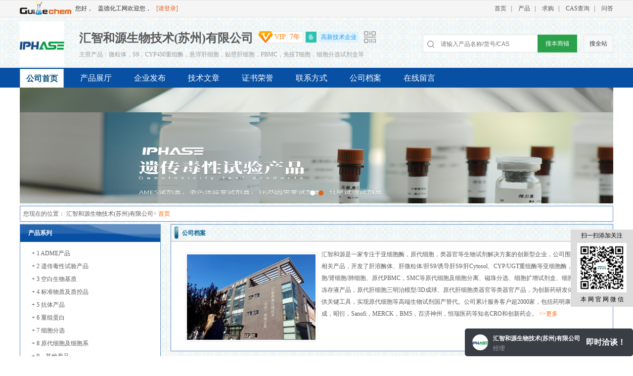

--- FILE ---
content_type: text/html; charset=utf-8
request_url: https://show.guidechem.com/iphasebio/
body_size: 12101
content:

<!DOCTYPE html PUBLIC "-//W3C//DTD XHTML 1.0 Transitional//EN" "http://www.w3.org/TR/xhtml1/DTD/xhtml1-transitional.dtd">
<html xmlns="http://www.w3.org/1999/xhtml">
<head>
<meta http-equiv="Content-Type" content="text/html; charset=utf-8" />
<title>汇智和源生物技术(苏州)有限公司 -提供微粒体，S9，CYP450重组酶，悬浮肝细胞，贴...</title>
<meta name="keywords" content="微粒体，S9，CYP450重组酶，悬浮肝细胞，贴壁肝细胞，PBMC，免疫T细胞，细胞分选试剂盒等" />
<meta name="description" content="汇智和源是一家专注于亚细胞酶，原代细胞，类器官等生物试剂解决...公司提供微粒体，S9，CYP450重组酶，悬浮肝细胞，贴壁肝细胞，PBMC，免疫T细胞，细胞分选试剂盒等 等化工产品，欢迎来电或莅临垂询" />
<meta content="always" name="referrer">
<meta http-equiv="Content-Language" content="zh-CN" />
<style>.dlrt_mdf_md{}</style>
<link href="/msite/default/style/style.css?v=1" rel="stylesheet" type="text/css" />
<link href="/css/im.css" rel="stylesheet" type="text/css" />
<style type="text/css">.message-but{overflow:hidden;zoom:1;padding-top:25px;padding-left:20px;}.message-but li{float:left;border-bottom:none;width:140px;text-align:center;}body{color:#5a5a5a;}a,a:hover,a:link,a:visited{color:#5a5a5a;}.gury-bd{border-width:1px;border-style:solid;border-color:#dbdbdb;}.u_body_bg{background-color:;background-image:none;}.u_cont_bg{background-image:url(https://show.guidechem.com/msite/systmps/images/bg/jxmain-bg.jpg);background-repeat:repeat;}div#themeText div.themeTextTop{font-family:"宋体";font-size:12px;}div#themeText div.themeTextBottom{font-family:"宋体";font-size:12px;}.u_logo_cnname{color:#014d7e;font-family:"宋体";font-size:24px;font-weight:bold;}.u_logo_bg{background-image:url(https://show.guidechem.com/msite/systmps/images/zp/jxtheme-bg.jpg);}div#headbarMenu li.chkd a{color:#014d7e;}div#headbarMenu li.chkd a{background-color:#ffffff;background-image:none;}div#headbarMenu li.chkd a{border-width:1px;}div#headbarMenu li a{color:#ffffff;}div#headbarMenu ul{background-image:url(https://show.guidechem.com/msite/systmps/images/jxmenu-bg.jpg);background-repeat:repeat-x;}.leftPlateTitleColor,.leftPlateTitleColor:link,.leftPlateTitleColor:visited,.leftPlateTitleColor:hover{color:#ffffff;}.leftPlateTitle{background-image:url(https://show.guidechem.com/msite/systmps/images/jxleft-bg.jpg);}.leftPlateContent{background-color:#ffffff;background-image:none;}.leftPlateBorder{border-width:1px;border-style:solid;border-color:#6390c5;}.rightPlateTitleColor,.rightPlateTitleColor:link,.rightPlateTitleColor:visited,.rightPlateTitleColor:hover,.xc_mdrt1{color:#006296;}.rightPlateTitle,.xc_mdrt1{background-image:url(https://show.guidechem.com/msite/systmps/images/jxright-bg.gif);}.rightPlateContent{background-color:#ffffff;background-image:none;}.rightPlateBorder{border-width:1px;border-style:solid;border-color:#6390c5;}.Menubox li.hover{background-image:url(https://show.guidechem.com/msite/systmps/images/jxright-bg.gif);color:#006296;border-width:1px;border-style:solid;border-color:#6390c5;}.Menubox ul{border-bottom-color:#6390c5;}.dhPlateBorder{border-width:1px;border-style:solid;border-color:#6390c5;background-color:#ffffff;background-image:none;}.u_logo_cnname{color:#014d7e;font-family:"微软雅黑";font-size:24px;font-weight:bold;}</style>
<style type="text/css">.a-center{text-align:center;margin:6px auto;}.orange{color:#ff6600;}div.yellow{padding:7px;margin:3px;text-align:center}div.yellow a{border:#ccc 1px solid;padding:8px 13px;margin:6px;text-decoration:none}div.yellow a:hover{border:#e5e5e5 1px solid;}div.yellow .page-next{border:none;}div.yellow a:active{border:#f0f0f0 1px solid;}div .yellow .page-next:hover,.div .yellow .page-next:active{border:none;}div.yellow span.current{padding:8px 13px;font-weight:bold;margin:6px;background:#ec6100;color:#fff;border:1px solid #ce5500;}div.yellow span.disabled{padding:8px 10px;margin:2px;color:#ddd;}div.a-center span.red{color:#ff6600;}table.tabled-info{border-top:1px dashed #e5e5e5;border-left:1px dashed #e5e5e5;}table.tabled-info tr td{border-bottom:1px dashed #e5e5e5;border-right:1px dashed #e5e5e5;}table.tabled-info tr.tabled-info-title td,table.tabled-info td.tabled-info-title{}table.tabled-info td a,table.tabled-info td a:hover,table.tabled-info td a:link,table.tabled-info td a:visited{}.beian_main{width:895px;}.beian_main_top{overflow:hidden;}.beian_main_t{height:30px;line-height:30px;width:895px;}.beian_main_t span{margin-left:15px;font-weight:bold;color:#fff;font-family:"微软雅黑";font-size:14px;}.beian_main_b{margin-top:20px;padding:0px 15px;margin-bottom:40px;width:713px;display:inline-block;}.beian_ma_left{float:left;}.beian_ma_right{float:left;width:515px;}.beian_ma_right dl dd{line-height:22px;font-size:12px;font-family:"微软雅黑";margin-bottom:9px;}.beian_ma_right dl dd em{margin-right:10px;margin-left:9px;font-style:normal;}.beian_ma_right dl dd span{margin-right:15px;}.beian_ma_tt{padding:0px 15px;margin-bottom:40px;width:683px;display:inline-block;}.beian_ma_tt dl dd{line-height:26px;width:695px;display:inline-block;font-size:12px;font-family:"微软雅黑";}.beian_ma_tt dl dd em,.beian_tip_main dl dd em{font-style:normal;}.beian_ma_tt dl dd a{color:#f16c03;text-decoration:none;}.beian_ma_tt dl dd a.map_tc{background:url(images/map_img.jpg) left center no-repeat;padding-left:20px;display:inline-block;margin-left:10px;}.beian_tip{width:700px;position:fixed;left:50%;top:150px;_position:absolute;_bottom:auto;_top:expression(documentElement.scrollTop+140);margin-left:-350px;border:1px solid #4e4e4e;background:#fff;z-index;3;display:none;}.map_tip{width:550px;position:fixed;left:50%;top:150px;_position:absolute;_bottom:auto;_top:expression(documentElement.scrollTop+140);margin-left:-350px;border:1px solid #4e4e4e;background:#fff;z-index;3;display:none;}.beian_tip_top{height:45px;line-height:45px;border-bottom:1px solid #d1d1d1;padding:0px 15px;}.beian_tip_top span{color:#000;font-size:14px;font-family:"微软雅黑";font-weight:bold;float:left;}.beian_tip_top a{float:right;margin-top:10px;}.beian_tip_top span em{color:#f16c03;margin-left:15px;font-style:normal;}.beian_tip_main{padding:15px;width:670px;font-family:"微软雅黑";padding-bottom:15px;display:inline-block;padding-top:8px;}.beian_tip_main dl dd{width:330px;float:left;line-height:25px;display:inline-block;margin-bottom:10px;}.beian_tip_main dl dd span{font-size:12px;float:left;}.beian_tip_main dl dd em{font-size:12px;}.wenda_list_p{padding-bottom:80px;}.wenda_list_p dl dd{padding:10px 15px;border-bottom:1px solid #e5e5e5;}.wenda_list_p dl dd span.drt_pmkj{display:block;font-size:16px;font-family:"微软雅黑";line-height:34px;height:34px;overflow:hidden;font-weight:bold;}.wenda_list_p dl dd span.drt_pmkj a{color:#2f6eab;}.wenda_list_p dl dd em.drt_pm_mhr{display:block;font-size:15px;font-family:"微软雅黑";line-height:25px;font-style:normal;height:75px;overflow:hidden;position:relative;}.wenda_list_p dl dd em.drt_pm_mhr a{display:block;position:absolute;right:0px;bottom:0px;background:#fff;padding-left:22px;color:#2f6eab;}.wenda_list_p dl dd em.show_all_cc{height:auto !important;}.wenda_list_p dl dd em a.omm{color:#999;}.wenda_list_p dl dd span.drt_pmkj img{max-width:100%;}.beian_ma_ttrt{margin-bottom:0px;}.beian_ma_ttrtr{}.gs_dt_lir{padding:0px 15px;}.gs_dt_lir dd{height:37px;line-height:37px;border-bottom:1px dashed #dadbdd;}.gs_dt_lir dd em{font-style:normal;float:left;color:#999999;font-size:12px;margin-right:8px;}.gs_dt_lir dd a{float:left;color:#333;font-size:12px;max-width:650px;height:37px;line-height:37px;overflow:hidden;display:block;}.gs_dt_lir dd i{font-style:normal;float:right;color:#333;font-size:12px;}.gs_dt_lir dd a:hover,.prn_mc_m ul li a:hover{text-decoration:underline;}.prn_mc_m{width:95%;margin:0px auto;height:50px;line-height:50px;}.prn_mc_m ul li{float:left;width:47%;}.prn_mc_m ul li em{font-style:normal;color:#999999;font-size:12px;height:50px;line-height:50px;}.prn_mc_m ul li a{color:#2f6eab;font-size:12px;margin-right:15px;max-width:200px;height:50px;line-height:50px;overflow:hidden;display:inline-flex;}.prn_mc_m ul li.last_r{float:right;text-align:right;}.gs_dt_li_mr{padding:0px 15px;}.gs_dt_li_mr dd{position:relative;padding:15px 0px;border-bottom:1px dashed #dadbdd;}.gs_dt_li_mr table{width:126px;height:94px;position:absolute;left:0px;top:15px;}.gs_dt_li_mr table img{max-width:126px;max-height:94px;}.s_dt_li_r{margin-left:144px;}.s_dt_li_tu1:hover{text-decoration:underline;}.s_dt_li_tu1{display:block;color:#333;font-size:14px;height:25px;line-height:25px;overflow:hidden;font-weight:bold;}.s_dt_li_tu2{display:block;color:#666;font-size:12px;height:40px;line-height:20px;overflow:hidden;font-style:normal;}.s_dt_li_tu3{display:block;height:25px;line-height:25px;margin-top:7px;}.s_dt_li_tu3 span{display:block;min-width:68px;height:20px;line-height:20px;border-radius:10px;-moz-border-radius:10px;-webkit-border-radius:10px;background:#f0f0f0;color:#666666;font-size:12px;float:left;text-align:center;}.s_dt_li_tu3 i{float:right;color:#666;font-size:12x;font-style:normal;}</style>
<script>var haslogin =false;</script>
<script src="/js/jquery-1.8.3.min.js"></script>
<script src="/js/jquery.cookie.js?v=5"></script>
<script src="/script/layer/layer.js"></script>
<script src="/script/im.js"></script>
<script language="javascript" src="/msite/static/js.js"></script>
<script language="javascript" src="/msite/static/xunpan.js"></script>
<script language="javascript" src="/msite/static/img.js"></script>
<script language="javascript" src="/msite/static/marquee.js"></script>
<link rel="stylesheet" href="/js/aliyun-upload-sdk/aliplayer-min.css" />
<script type="text/javascript" charset="utf-8" src="/js/aliyun-upload-sdk/aliplayer-min.js"></script>
<meta name="author" content="盖德化工网" />
<meta name="Copyright" content="china.guidechem.com,盖德化工网" />
</head>
<body class="u_body_bg">
<div class="top">
<div class="top_main">
<div class="fl"><a href="https://china.guidechem.com"><img src="/msite/default/images/logo_min.png" height="27" width="104" /></a>
<span>&nbsp;您好，</span><span>盖德化工网欢迎您，</span>
<span><a href="https://my.guidechem.com/member/toLogin.action">[请登录]</a></span>
<span>或者<a href="https://my.guidechem.com/member/toReg.action">[免费注册]</a></span>
</div>
<div class="fr"><a href="https://china.guidechem.com">首页</a><em>|</em>
<a href="https://china.guidechem.com/product/">产品</a><em>|</em>
<a href="https://china.guidechem.com/buyinfo/">求购</a><em>|</em>
<a href="https://china.guidechem.com/dict/">CAS查询</a><em>|</em>
<a href="https://wenda.guidechem.com/" target="_blank">问答</a>
<div class="cl"></div>
</div>
<div class="cl"></div>
</div>
</div>
<div id="headList">
<div id="headbarLogo" class="u_logo_bg">
<div class="clearfix u_logo_bgt">
<div class="dmn_left_p1">
<table width="100%" border="0" cellpadding="0" cellspacing="0">
<tr>
<td valign="middle">
<img align="absmiddle" src="https://imgcn5.guidechem.com/img/product/2021/7/8/143052100001407.jpg" alt="汇智和源生物技术(苏州)有限公司 公司logo" onload="DrawImage(this,'100','90')" height="90" width="100" border="0" />
</td>
</tr>
</table>
</div>
<div class="dmn_left_p2">
<div class="emb_ru1">
<span class="mn_lef1"><h1><a href="/iphasebio/" class="u_logo_cnname">汇智和源生物技术(苏州)有限公司</a></h1></span>
<div class="mn_lef2 mn_lef_ml1"><span>VIP</span><em>7年 </em></div>
<em class="mn_lef4">备</em>
<em class="mn_lef5">高新技术企业</em>
<em class="onHover top_t_l_r">&nbsp;
<div class="twocode">
<div class="twocodet"><img src="https://china.guidechem.com/common/img.jsp?txt=https://m.guidechem.com/com-iphasebio/&width=150" /></div>
<div class="twocodet1">扫一扫，进入手机旺铺</div>
</div>
</em>
</div><!--emb_ru1-->
<em class="emb_ru2" title="微粒体，S9，CYP450重组酶，悬浮肝细胞，贴壁肝细胞，PBMC，免疫T细胞，细胞分选试剂盒等" alt="微粒体，S9，CYP450重组酶，悬浮肝细胞，贴壁肝细胞，PBMC，免疫T细胞，细胞分选试剂盒等">主营产品：微粒体，S9，CYP450重组酶，悬浮肝细胞，贴壁肝细胞，PBMC，免疫T细胞，细胞分选试剂盒等</em>
</div>
<div class="top_t_r">
<div class="top_t_rl">
<form action="/iphasebio/productlist143052-p1.html" method="post" onsubmit="return dolcalSearch('keyid');">
<div class="select_key">
<input name="keyword" id="keyid" type="text" value="" class="txt_ser" placeholder="请输入产品名称/货号/CAS"/>
</div>
<input type="submit" name="button" id="button" value="搜本商铺" class="txt_btnm u_search_bg" />
</form>
</div>
<a href="https://china.guidechem.com" target="_blank" class="weitu" id="aid" onclick="return doSearch('keyid')">搜全站</a>
</div>
</div>
</div>
<!--end 公司logo公司名称区域-->
<div id="headbarMenu">
<ul class="s_title">
<div class="headbarMenu_mm">
<li class="chkd"><a href="/iphasebio/">公司首页</a></li>
<li><a href="/iphasebio/productlist143052-p1.html">产品展厅</a></li>
<li><a href="/iphasebio/comnews143052-p1.html">企业发布</a></li>
<li><a href="/iphasebio/custompage12696.html">技术文章</a></li>
<li><a href="/iphasebio/certify143052.html">证书荣誉</a></li>
<li><a href="/iphasebio/contact143052.html">联系方式</a></li>
<li><a href="/iphasebio/cominfo143052.html">公司档案</a></li>
<li><a href="/iphasebio/message143052.html">在线留言</a></li>
</div>
</ul>
</div>
<!--end 菜单栏区-->
<div id="headbarTheme" style="position:relative;">
<style type="text/css">#themeSlide .container,.container *{margin:0;padding:0;}#themeSlide .container{width:100%;height:234px;overflow:hidden;position:relative;}#themeSlide .slider{position:absolute;width:100%;}#themeSlide .slider li{list-style:none;display:inline;}#themeSlide .slider img{display:block;max-height:234px;max-width:100%;}#themeSlide .slider div.imgc{display:block;width:100%;height:234px;}#themeSlide .num{position:absolute;left:50%;bottom:5px;width:1200px;margin-left:-600px;text-align:center;}#themeSlide .num li{display:inline-block;color:#fff;background:#fff;border-radius:50%;-moz-border-radius:50%;-webkit-border-radius:50%;width:10px;height:10px;text-align:center;font-family:Arial;font-size:0px;cursor:pointer;overflow:hidden;margin:3px 2px;}#themeSlide .num li.on{background:#e35f13;color:#e35f13;}</style>
<div id="themeSlide">
<div class="container" id="idTransformViewTheme">
<ul class="slider" id="idSliderTheme">
<li>
<div class="imgc" style="background:url(https://imgcn5.guidechem.com/img/msite/2021/12/16/iphasebio$1e210b991a33b_89b4.jpg) center center no-repeat;;background-size: 1200px 234px;">&nbsp;</div>
</li>
<li>
<div class="imgc" style="background:url(https://imgcn5.guidechem.com/img/msite/2021/12/16/iphasebio$1e218099edeb7_d4ce.jpg) center center no-repeat;;background-size: 1200px 234px;">&nbsp;</div>
</li>
</ul>
<ul class="num" id="idNumTheme">
<li>1</li> <li>2</li>
</ul>
</div>
<script type="text/javascript">var slide_gid =function (id) {return "string" ==typeof id ?document.getElementById(id) :id;};var SlideClass ={create:function() {return function() {this.initialize.apply(this,arguments);}
}
}
var SlideObjectExtend =function(destination,source) {for (var property in source) {destination[property] =source[property];}
return destination;}
var TransformView =SlideClass.create();TransformView.prototype ={initialize:function(container,slider,parameter,count,options) {if(parameter <=0 ||count <=0) return;var oContainer =slide_gid(container),oSlider =slide_gid(slider),oThis =this;this.Index =0;this._timer =null;this._slider =oSlider;this._parameter =parameter;this._count =count ||0;this._target =0;this.SetOptions(options);this.Up =!!this.options.Up;this.Step =Math.abs(this.options.Step);this.Time =Math.abs(this.options.Time);this.Auto =!!this.options.Auto;this.Pause =Math.abs(this.options.Pause);this.onStart =this.options.onStart;this.onFinish =this.options.onFinish;oContainer.style.overflow ="hidden";oContainer.style.position ="relative";oSlider.style.position ="absolute";oSlider.style.top =oSlider.style.left =0;},SetOptions:function(options) {this.options ={Up:true,Step:5,Time:10,Auto:true,Pause:2000,onStart:function(){},onFinish:function(){}
	};SlideObjectExtend(this.options,options ||{});},Start:function() {if(this.Index < 0){this.Index =this._count - 1;} else if (this.Index >=this._count){this.Index =0;}
this._target =-1 *this._parameter *this.Index;this.onStart();this.Move();},Move:function() {clearTimeout(this._timer);var oThis =this,style =this.Up ?"top" :"left",iNow =parseInt(this._slider.style[style]) ||0,iStep =this.GetStep(this._target,iNow);if (iStep !=0) {this._slider.style[style] =(iNow + iStep) + "px";this._timer =setTimeout(function(){oThis.Move();},this.Time);} else {this._slider.style[style] =this._target + "px";this.onFinish();if (this.Auto) {this._timer =setTimeout(function(){oThis.Index++;oThis.Start();},this.Pause);}
}
},GetStep:function(iTarget,iNow) {var iStep =(iTarget - iNow) / this.Step;if (iStep ==0) return 0;if (Math.abs(iStep) < 1) return (iStep >0 ?1 :-1);return iStep;},Stop:function(iTarget,iNow) {clearTimeout(this._timer);this._slider.style[this.Up ?"top" :"left"] =this._target + "px";}
};window.onload=function(){function Each(list,fun){for (var i =0,len =list.length;i < len;i++) {fun(list[i],i);}
};var objs =slide_gid("idNumTheme").getElementsByTagName("li");var tv =new TransformView("idTransformViewTheme","idSliderTheme",234,objs.length,{onStart :function(){Each(objs,function(o,i){o.className =tv.Index ==i ?"on" :"";}) }
	});tv.Start();Each(objs,function(o,i){o.onmouseover =function(){o.className ="on";tv.Auto =false;tv.Index =i;tv.Start();}
o.onmouseout =function(){o.className ="";tv.Auto =true;tv.Start();}
})
}
</script>
</div>
</div>
<!--end 主题图片区域-->
</div>
<div class="ccenter u_cont_bg ">
<div id="bodyContent">
<div id="headbarPosi" class="dhPlateBorder dhPlateBg u_bg_filter"> &nbsp; 您现在的位置： <a href="/iphasebio/">汇智和源生物技术(苏州)有限公司</a>&gt; <span class="red">首页</span> </div>
<div id="leftPlate" class="u_bg_filter">
<div class="plate leftPlateBorder">
<div class="leftPlateTitle">
<a href="/iphasebio/productlist143052-p1.html" class="fl leftPlateTitleColor leftPlateTitleName">产品系列</a>
</div>
<div class="leftPlateContent">
<ul class="directory">
<li onmouseover="toggleShow('d_lm_59166',true);">+ <a onmouseover="javascript:toggleShow('d_lm_59166',true);" href="/iphasebio/productlist143052-g59166-p1.html">1 ADME产品</a>
</li>
<li onmouseover="toggleShow('d_lm_59167',true);">+ <a onmouseover="javascript:toggleShow('d_lm_59167',true);" href="/iphasebio/productlist143052-g59167-p1.html">2 遗传毒性试验产品</a>
</li>
<li onmouseover="toggleShow('d_lm_59171',true);">+ <a onmouseover="javascript:toggleShow('d_lm_59171',true);" href="/iphasebio/productlist143052-g59171-p1.html">3 空白生物基质</a>
</li>
<li onmouseover="toggleShow('d_lm_59169',true);">+ <a onmouseover="javascript:toggleShow('d_lm_59169',true);" href="/iphasebio/productlist143052-g59169-p1.html">4 标准物质及质控品</a>
</li>
<li onmouseover="toggleShow('d_lm_94317',true);">+ <a onmouseover="javascript:toggleShow('d_lm_94317',true);" href="/iphasebio/productlist143052-g94317-p1.html">5 抗体产品</a>
</li>
<li onmouseover="toggleShow('d_lm_59172',true);">+ <a onmouseover="javascript:toggleShow('d_lm_59172',true);" href="/iphasebio/productlist143052-g59172-p1.html">6 重组蛋白</a>
</li>
<li onmouseover="toggleShow('d_lm_95109',true);">+ <a onmouseover="javascript:toggleShow('d_lm_95109',true);" href="/iphasebio/productlist143052-g95109-p1.html">7 细胞分选</a>
</li>
<li onmouseover="toggleShow('d_lm_64413',true);">+ <a onmouseover="javascript:toggleShow('d_lm_64413',true);" href="/iphasebio/productlist143052-g64413-p1.html">8 原代细胞及细胞系</a>
</li>
<li onmouseover="toggleShow('d_lm_161001',true);">+ <a onmouseover="javascript:toggleShow('d_lm_161001',true);" href="/iphasebio/productlist143052-g161001-p1.html">9、其他产品</a>
</li>
<li onmouseover="toggleShow('d_lm_59173',true);">+ <a onmouseover="javascript:toggleShow('d_lm_59173',true);" href="/iphasebio/productlist143052-g59173-p1.html">技术服务</a>
</li>
</ul>
</div>
</div>
<div class="plate leftPlateBorder">
<div class="leftPlateTitle">
<a href="#" onClick="return false;" class="fl leftPlateTitleColor leftPlateTitleName" style="cursor:default;">相关信息</a>
</div>
<div class="leftPlateContent" style="padding:10px 8px;">
<ul class="public-ul">
<li>荣誉资质：6项</li>
<li>企业经济性质：其他有限责任公司</li>
</ul>
</div>
</div>
<div class="plate leftPlateBorder">
<div class="leftPlateTitle">
<a href="/iphasebio/contact143052.html" class="fl leftPlateTitleColor leftPlateTitleName">联系方式</a>
</div>
<div class="leftPlateContent" style="padding:10px 8px;">
<ul class="public1-ul">
<li class="lxn_t">
经理
</li>
<li class="lxn_c"><em class="secret">&#x10017;&#x10010;&#x10010;&#x10016;&#x1000d;&#x10011;&#x10014;&#x10016;&#x10015;&#x10015;&#x10012;&#x10015;</em></li>
<li class="lxn_m"><a href="mailto:support@iphasebio.com" target="_blank" rel="nofollow">support@iphasebio.com</a></li>
</ul>
<ul class="public-ul">
<li>公司名称：汇智和源生物技术(苏州)有限公司</li>
<li>地址：江苏省 苏州市 昆山市花桥镇新生路1号顺扬智汇谷A1幢2楼202室</li>
<li>个性化：<a href="http://www.iphaseprod.com" target="_blank" style="word-break: break-all;">http://www.iphaseprod.com</a></li>
<li>手机站：<a href="http://m.iphaseprod.com" target="_blank" style="word-break: break-all;">http://m.iphaseprod.com</a></li>
<li style="word-break: break-all;">公司网站：
<a href="http://www.iphasebio.com" target="_blank">www.iphasebio.com</a><br><a href="https://show.guidechem.com/iphasebio" target="_blank">https://show.guidechem.com/iphasebio</a><br>
</li>
<li style="padding:10px 0; overflow:hidden;">
<img src="/msite/default/images/message_btn_l.jpg" style="cursor:pointer; float:left; width:112px;height:34px; margin-right:9px;" onclick="goUrl('iphasebio','com',143052)" border="0" onmouseup="_doAction_(143052,'com','tomsg','',143052);"/>
<em style="cursor:pointer; float:left; width:115px;" data-type="company" data-comid="143052" data-preurl="https://show.guidechem.com/iphasebio/" data-img="" class="sc_qye_p chat_online">&nbsp;</em>
</li>
</ul>
</div>
</div>
<div class="plate leftPlateBorder">
<div class="leftPlateTitle">
<a href="#" onClick="return false;" class="fl leftPlateTitleColor leftPlateTitleName" style="cursor:default;">站内搜索</a>
</div>
<div class="leftPlateContent" style="overflow:hidden; padding:10px 0;">
<div class="search">
<form action="/iphasebio/productlist143052-p1.html" method="post" name="innerSearchForm" onsubmit="return check_input(this)" style="text-align:center;">
<em><span>产品名</span><input name="keyword" type="text" size="20" maxlength="50" value="" class="serc_txt"/></em>
<em><span>&nbsp;</span><input type="submit" name="button" id="button" value="搜索" class="serc_txt_btn"/></em>
<br/>
<label style="display:none"><input name="q_type" type="radio" checked="checked" />
搜产品</label>
<label></label>
</form>
<script language="javascript">
	function check_input(form) {
		var o = form.keyword;
		if((o.value)==''){
			window.alert ("请输入搜索关键词！");
			o.focus();
			return false;
		} 
		return true
	} 
	</script>
</div>
</div>
</div>
</div>
<div id="rightPlate" class="u_bg_filter">
<style type="text/css"><!-- #marqueeableCp1{width:705px;height:280px;overflow:hidden;margin-top:10px;}#marqueeableCp1 ul{width:705px;list-style:none;margin:0;padding:0;}#marqueeableCp1 ul li{margin:0;float:left;overflow:hidden;height:145px;display:block;width:125px;padding:0 7px;}#marqueeableCp1 ul li .pic{display:table-cell;border:1px solid #dcdcdc;width:123px;height:110px;text-align:center;*display:block;*font-size:102px;vertical-align:middle;margin:0;padding:0;overflow:hidden;}#marqueeableCp1 ul li .pic img{overflow:hidden;vertical-align:middle;}#marqueeableCp1 ul li .txt{text-align:center;display:block;line-height:24px;height:24px;overflow:hidden;}--></style>
<div class="plate rightPlateBorder">
<div class="rightPlateTitle">
<a href="/iphasebio/cominfo143052.html" class="fl rightPlateTitleColor rightPlateTitleName">公司档案</a> <a href="/iphasebio/cominfo143052.html" class="fr f12px rightPlateTitleColor rightPlateTitleLink" style="float:right;">更多&gt;</a>
</div>
<div class="rightPlateContent rightPlateBg">
<p class="ind">
<A href="https://imgcn1.guidechem.com/img/product/2014/10/29/143052095504169.jpg" target="_blank"> <IMG src="https://imgcn1.guidechem.com/img/product/2014/10/29/143052095504169.jpg" border="0" style="margin:8px; padding:3px; border:1px solid #efefef;" onload="DrawImage(this,260,260)" width="260" height="260" title="汇智和源生物技术(苏州)有限公司" align="left"></A>
汇智和源是一家专注于亚细胞酶，原代细胞，类器官等生物试剂解决方案的创新型企业，公司围绕原代细胞相关产品，开发了肝溶酶体、肝微粒体/肝S9/诱导肝S9/肝Cytosol、CYP/UGT重组酶等亚细胞酶，原代肝细胞/肾细胞/肺细胞、原代PBMC，SMC等原代细胞及细胞分离、磁珠分选、细胞扩增试剂盒、细胞培养基、冻存液产品，原代肝细胞三明治模型/3D成球、原代肝细胞类器官等类器官产品，为创新药研发体外评价提供关键工具，实现原代细胞等高端生物试剂国产替代。公司累计服务客户超2000家，包括药明康德，康龙化成，昭衍，Sanofi，MERCK，BMS，百济神州，恒瑞医药等知名CRO和创新药企。
<a href="/iphasebio/cominfo143052.html"><span class="red">&gt;&gt;更多</span></a>
</p>
<div class="cl"></div>
</div>
</div>
<div class="plate rightPlateBorder">
<div class="rightPlateTitle">
<a href="/iphasebio/productlist143052-p1.html" class="fl rightPlateTitleColor rightPlateTitleName">推荐产品</a> <a href="/iphasebio/productlist143052-p1.html" class="fr f12px rightPlateTitleColor rightPlateTitleLink" style="float:right;">更多&gt;</a>
</div>
<div class="rightPlateContent rightPlateBg" style="padding-left:2px; padding-right:2px;">
<ul class="product-ul">
<li><a href="https://china.guidechem.com/trade/pdetail20481920.html" target="_blank" class="pic"><img src="https://imgcn4.guidechem.com/simg/product/2020/6/16/143052144301596.jpg" width="155" height="115" onload="DrawImage(this,155,115)" class="gury-bd" alt="比格犬脑组织匀浆 Beagle Brain Homogenate 产品图片" /></a></td></tr></table>
<a href="https://china.guidechem.com/trade/pdetail20481920.html" target="_blank" class="txt">比格犬脑组织匀浆 Beagle Brain Homogenate</a>
</li>
<li><a href="https://china.guidechem.com/trade/pdetail20482168.html" target="_blank" class="pic"><img src="https://imgcn4.guidechem.com/simg/product/2020/6/16/143052144301596.jpg" width="155" height="115" onload="DrawImage(this,155,115)" class="gury-bd" alt="Mini-Ames试验试剂盒 产品图片" /></a></td></tr></table>
<a href="https://china.guidechem.com/trade/pdetail20482168.html" target="_blank" class="txt">Mini-Ames试验试剂盒</a>
</li>
<li><a href="https://china.guidechem.com/trade/pdetail20494241.html" target="_blank" class="pic"><img src="https://imgcn4.guidechem.com/simg/product/2020/6/16/143052144301596.jpg" width="155" height="115" onload="DrawImage(this,155,115)" class="gury-bd" alt="骆驼外周血单个核细胞 Camel PBMC 产品图片" /></a></td></tr></table>
<a href="https://china.guidechem.com/trade/pdetail20494241.html" target="_blank" class="txt">骆驼外周血单个核细胞 Camel PBMC</a>
</li>
<li><a href="https://china.guidechem.com/trade/pdetail22495165.html" target="_blank" class="pic"><img src="https://imgcn4.guidechem.com/simg/product/2020/6/16/143052144301596.jpg" width="155" height="115" onload="DrawImage(this,155,115)" class="gury-bd" alt="人血浆 Human Plasma 产品图片" /></a></td></tr></table>
<a href="https://china.guidechem.com/trade/pdetail22495165.html" target="_blank" class="txt">人血浆 Human Plasma</a>
</li>
<li><a href="https://china.guidechem.com/trade/pdetail23234398.html" target="_blank" class="pic"><img src="https://imgcn4.guidechem.com/simg/product/2020/9/18/143052181503804.jpg" width="155" height="115" onload="DrawImage(this,155,115)" class="gury-bd" alt="CYP450酶代谢表型研究试剂盒（重组酶法/7种酶） 产品图片" /></a></td></tr></table>
<a href="https://china.guidechem.com/trade/pdetail23234398.html" target="_blank" class="txt">CYP450酶代谢表型研究试剂盒（重组酶法/7种酶）</a>
</li>
<li><a href="https://china.guidechem.com/trade/pdetail23809897.html" target="_blank" class="pic"><img src="https://imgcn4.guidechem.com/simg/product/2020/12/29/143052151203099.jpg" width="155" height="115" onload="DrawImage(this,155,115)" class="gury-bd" alt="小鼠血浆 Mouse Plasma 产品图片" /></a></td></tr></table>
<a href="https://china.guidechem.com/trade/pdetail23809897.html" target="_blank" class="txt">小鼠血浆 Mouse Plasma</a>
</li>
<li><a href="https://china.guidechem.com/trade/pdetail23860078.html" target="_blank" class="pic"><img src="https://imgcn4.guidechem.com/simg/product/2020/6/16/143052144301596.jpg" width="155" height="115" onload="DrawImage(this,155,115)" class="gury-bd" alt="NADPH（Ⅰ相代谢） 产品图片" /></a></td></tr></table>
<a href="https://china.guidechem.com/trade/pdetail23860078.html" target="_blank" class="txt">NADPH（Ⅰ相代谢）</a>
</li>
<li><a href="https://china.guidechem.com/trade/pdetail23860142.html" target="_blank" class="pic"><img src="https://imgcn5.guidechem.com/simg/product/2021/1/22/143052102801278.png" width="155" height="115" onload="DrawImage(this,155,115)" class="gury-bd" alt="UDPGA（Ⅱ相代谢） 产品图片" /></a></td></tr></table>
<a href="https://china.guidechem.com/trade/pdetail23860142.html" target="_blank" class="txt">UDPGA（Ⅱ相代谢）</a>
</li>
<li><a href="https://china.guidechem.com/trade/pdetail23860211.html" target="_blank" class="pic"><img src="https://imgcn5.guidechem.com/simg/product/2021/1/22/143052102801278.png" width="155" height="115" onload="DrawImage(this,155,115)" class="gury-bd" alt="猪外周血单个核细胞 Minipig PBMC 产品图片" /></a></td></tr></table>
<a href="https://china.guidechem.com/trade/pdetail23860211.html" target="_blank" class="txt">猪外周血单个核细胞 Minipig PBMC</a>
</li>
<li><a href="https://china.guidechem.com/trade/pdetail25087943.html" target="_blank" class="pic"><img src="https://imgcn5.guidechem.com/simg/product/2021/7/8/143052100001407.jpg" width="155" height="115" onload="DrawImage(this,155,115)" class="gury-bd" alt="50uM Tris-盐酸缓冲液丨Tris-HCL Buffer 产品图片" /></a></td></tr></table>
<a href="https://china.guidechem.com/trade/pdetail25087943.html" target="_blank" class="txt">50uM Tris-盐酸缓冲液丨Tris-HCL Buffer</a>
<em class="slct_mxl">CAS：7647-14-5</em>
</li>
<li><a href="https://china.guidechem.com/trade/pdetail25134342.html" target="_blank" class="pic"><img src="https://imgcn5.guidechem.com/simg/product/2021/7/8/143052100001407.jpg" width="155" height="115" onload="DrawImage(this,155,115)" class="gury-bd" alt="大鼠肝S9  Rat Liver S9 产品图片" /></a></td></tr></table>
<a href="https://china.guidechem.com/trade/pdetail25134342.html" target="_blank" class="txt">大鼠肝S9 Rat Liver S9</a>
</li>
<li><a href="https://china.guidechem.com/trade/pdetail25144403.html" target="_blank" class="pic"><img src="https://imgcn5.guidechem.com/simg/product/2021/7/8/143052100001407.jpg" width="155" height="115" onload="DrawImage(this,155,115)" class="gury-bd" alt="贴壁大鼠肝细胞 Plateable Rat Hepatocytes 产品图片" /></a></td></tr></table>
<a href="https://china.guidechem.com/trade/pdetail25144403.html" target="_blank" class="txt">贴壁大鼠肝细胞 Plateable Rat Hepatocytes</a>
</li>
<li><a href="https://china.guidechem.com/trade/pdetail25144410.html" target="_blank" class="pic"><img src="https://imgcn5.guidechem.com/simg/product/2021/7/8/143052100001407.jpg" width="155" height="115" onload="DrawImage(this,155,115)" class="gury-bd" alt="贴壁比格犬肝细胞 Plateable Dog Hepatocytes 产品图片" /></a></td></tr></table>
<a href="https://china.guidechem.com/trade/pdetail25144410.html" target="_blank" class="txt">贴壁比格犬肝细胞 Plateable Dog Hepatocytes</a>
</li>
<li><a href="https://china.guidechem.com/trade/pdetail25211818.html" target="_blank" class="pic"><img src="https://imgcn5.guidechem.com/simg/product/2021/7/8/143052100001407.jpg" width="155" height="115" onload="DrawImage(this,155,115)" class="gury-bd" alt="大鼠血清 Rat Serum 产品图片" /></a></td></tr></table>
<a href="https://china.guidechem.com/trade/pdetail25211818.html" target="_blank" class="txt">大鼠血清 Rat Serum</a>
</li>
<li><a href="https://china.guidechem.com/trade/pdetail25211923.html" target="_blank" class="pic"><img src="https://imgcn5.guidechem.com/simg/product/2021/7/8/143052100001407.jpg" width="155" height="115" onload="DrawImage(this,155,115)" class="gury-bd" alt="小鼠血清 Mouse Serum 产品图片" /></a></td></tr></table>
<a href="https://china.guidechem.com/trade/pdetail25211923.html" target="_blank" class="txt">小鼠血清 Mouse Serum</a>
</li>
<li><a href="https://china.guidechem.com/trade/pdetail25224998.html" target="_blank" class="pic"><img src="https://imgcn5.guidechem.com/simg/product/2021/7/8/143052100001407.jpg" width="155" height="115" onload="DrawImage(this,155,115)" class="gury-bd" alt="大鼠血浆 Rat Plasma 产品图片" /></a></td></tr></table>
<a href="https://china.guidechem.com/trade/pdetail25224998.html" target="_blank" class="txt">大鼠血浆 Rat Plasma</a>
</li>
<li><a href="https://china.guidechem.com/trade/pdetail25225162.html" target="_blank" class="pic"><img src="https://imgcn5.guidechem.com/simg/product/2021/7/8/143052100001407.jpg" width="155" height="115" onload="DrawImage(this,155,115)" class="gury-bd" alt="空白兔血浆 Rabbit Plasma 产品图片" /></a></td></tr></table>
<a href="https://china.guidechem.com/trade/pdetail25225162.html" target="_blank" class="txt">空白兔血浆 Rabbit Plasma</a>
</li>
<li><a href="https://china.guidechem.com/trade/pdetail25233649.html" target="_blank" class="pic"><img src="https://imgcn5.guidechem.com/simg/product/2021/7/8/143052100001407.jpg" width="155" height="115" onload="DrawImage(this,155,115)" class="gury-bd" alt="血浆蛋白结合试验平衡透析装置 PPB 产品图片" /></a></td></tr></table>
<a href="https://china.guidechem.com/trade/pdetail25233649.html" target="_blank" class="txt">血浆蛋白结合试验平衡透析装置 PPB</a>
</li>
<li><a href="https://china.guidechem.com/trade/pdetail25720984.html" target="_blank" class="pic"><img src="https://imgcn5.guidechem.com/simg/product/2022/2/24/143052125802908.jpg" width="155" height="115" onload="DrawImage(this,155,115)" class="gury-bd" alt="人PBMC分离试剂盒 人PBMC分离液 产品图片" /></a></td></tr></table>
<a href="https://china.guidechem.com/trade/pdetail25720984.html" target="_blank" class="txt">人PBMC分离试剂盒 人PBMC分离液</a>
</li>
<li><a href="https://china.guidechem.com/trade/pdetail25720990.html" target="_blank" class="pic"><img src="https://imgcn5.guidechem.com/simg/product/2022/2/24/143052125802908.jpg" width="155" height="115" onload="DrawImage(this,155,115)" class="gury-bd" alt="外周血单个核细胞分离试剂盒 PBMC分离液 产品图片" /></a></td></tr></table>
<a href="https://china.guidechem.com/trade/pdetail25720990.html" target="_blank" class="txt">外周血单个核细胞分离试剂盒 PBMC分离液</a>
</li>
<li><a href="https://china.guidechem.com/trade/pdetail25770448.html" target="_blank" class="pic"><img src="https://imgcn5.guidechem.com/simg/product/2022/2/24/143052125802908.jpg" width="155" height="115" onload="DrawImage(this,155,115)" class="gury-bd" alt="CYP450酶代谢表型研究试剂盒（重组酶法/单酶） 产品图片" /></a></td></tr></table>
<a href="https://china.guidechem.com/trade/pdetail25770448.html" target="_blank" class="txt">CYP450酶代谢表型研究试剂盒（重组酶法/单酶）</a>
</li>
<li><a href="https://china.guidechem.com/trade/pdetail25770531.html" target="_blank" class="pic"><img src="https://imgcn5.guidechem.com/simg/product/2022/2/24/143052125802908.jpg" width="155" height="115" onload="DrawImage(this,155,115)" class="gury-bd" alt="0.1M PBS缓冲液丨磷酸盐缓冲液 产品图片" /></a></td></tr></table>
<a href="https://china.guidechem.com/trade/pdetail25770531.html" target="_blank" class="txt">0.1M PBS缓冲液丨磷酸盐缓冲液</a>
</li>
<li><a href="https://china.guidechem.com/trade/pdetail25773083.html" target="_blank" class="pic"><img src="https://imgcn5.guidechem.com/simg/product/2022/2/24/143052125802908.jpg" width="155" height="115" onload="DrawImage(this,155,115)" class="gury-bd" alt="悬浮人肝细胞 Suspension Human Hepatocytes 产品图片" /></a></td></tr></table>
<a href="https://china.guidechem.com/trade/pdetail25773083.html" target="_blank" class="txt">悬浮人肝细胞 Suspension Human Hepatocytes</a>
</li>
<li><a href="https://china.guidechem.com/trade/pdetail25773428.html" target="_blank" class="pic"><img src="https://imgcn5.guidechem.com/simg/product/2022/2/24/143052125802908.jpg" width="155" height="115" onload="DrawImage(this,155,115)" class="gury-bd" alt="贴壁人肝细胞 Plateable Human Hepatocytes 产品图片" /></a></td></tr></table>
<a href="https://china.guidechem.com/trade/pdetail25773428.html" target="_blank" class="txt">贴壁人肝细胞 Plateable Human Hepatocytes</a>
</li>
<li><a href="https://china.guidechem.com/trade/pdetail25773631.html" target="_blank" class="pic"><img src="https://imgcn5.guidechem.com/simg/product/2022/2/24/143052125802908.jpg" width="155" height="115" onload="DrawImage(this,155,115)" class="gury-bd" alt="悬浮猴肝细胞 Suspension Human Hepatocytes 产品图片" /></a></td></tr></table>
<a href="https://china.guidechem.com/trade/pdetail25773631.html" target="_blank" class="txt">悬浮猴肝细胞 Suspension Human Hepatocytes</a>
</li>
<li><a href="https://china.guidechem.com/trade/pdetail25773717.html" target="_blank" class="pic"><img src="https://imgcn5.guidechem.com/simg/product/2022/2/24/143052125802908.jpg" width="155" height="115" onload="DrawImage(this,155,115)" class="gury-bd" alt="贴壁猴肝细胞 Plateable Monkey Hepatocytes 产品图片" /></a></td></tr></table>
<a href="https://china.guidechem.com/trade/pdetail25773717.html" target="_blank" class="txt">贴壁猴肝细胞 Plateable Monkey Hepatocytes</a>
</li>
<li><a href="https://china.guidechem.com/trade/pdetail25773794.html" target="_blank" class="pic"><img src="https://imgcn5.guidechem.com/simg/product/2022/2/24/143052125802908.jpg" width="155" height="115" onload="DrawImage(this,155,115)" class="gury-bd" alt="悬浮小鼠肝细胞 Suspension Mouse Hepatocytes 产品图片" /></a></td></tr></table>
<a href="https://china.guidechem.com/trade/pdetail25773794.html" target="_blank" class="txt">悬浮小鼠肝细胞 Suspension Mouse Hepatocytes</a>
</li>
<li><a href="https://china.guidechem.com/trade/pdetail25773844.html" target="_blank" class="pic"><img src="https://imgcn5.guidechem.com/simg/product/2022/2/24/143052125802908.jpg" width="155" height="115" onload="DrawImage(this,155,115)" class="gury-bd" alt="贴壁小鼠肝细胞 Plateable Mouse Hepatocytes 产品图片" /></a></td></tr></table>
<a href="https://china.guidechem.com/trade/pdetail25773844.html" target="_blank" class="txt">贴壁小鼠肝细胞 Plateable Mouse Hepatocytes</a>
</li>
<li><a href="https://china.guidechem.com/trade/pdetail25923406.html" target="_blank" class="pic"><img src="https://imgcn4.guidechem.com/simg/product/2020/6/16/143052144301596.jpg" width="155" height="115" onload="DrawImage(this,155,115)" class="gury-bd" alt="PBMC丨PBMC细胞丨外周血单个核细胞 产品图片" /></a></td></tr></table>
<a href="https://china.guidechem.com/trade/pdetail25923406.html" target="_blank" class="txt">PBMC丨PBMC细胞丨外周血单个核细胞</a>
<em class="slct_mxl">CAS：925978-92-3</em>
</li>
<li><a href="https://china.guidechem.com/trade/pdetail25923459.html" target="_blank" class="pic"><img src="https://imgcn5.guidechem.com/simg/product/2021/6/2/143052125505563.jpg" width="155" height="115" onload="DrawImage(this,155,115)" class="gury-bd" alt="豚鼠外周血单个核细胞 Guinea Pig PBMC 产品图片" /></a></td></tr></table>
<a href="https://china.guidechem.com/trade/pdetail25923459.html" target="_blank" class="txt">豚鼠外周血单个核细胞 Guinea Pig PBMC</a>
</li>
<li><a href="https://china.guidechem.com/trade/pdetail25924556.html" target="_blank" class="pic"><img src="https://imgcn5.guidechem.com/simg/product/2021/6/2/143052125505563.jpg" width="155" height="115" onload="DrawImage(this,155,115)" class="gury-bd" alt="人CD8+T细胞 Human CD8+T cells 产品图片" /></a></td></tr></table>
<a href="https://china.guidechem.com/trade/pdetail25924556.html" target="_blank" class="txt">人CD8+T细胞 Human CD8+T cells</a>
</li>
<li><a href="https://china.guidechem.com/trade/pdetail25926034.html" target="_blank" class="pic"><img src="https://imgcn5.guidechem.com/simg/product/2021/6/2/143052125505563.jpg" width="155" height="115" onload="DrawImage(this,155,115)" class="gury-bd" alt="小鼠CD3+T细胞 Mouse CD3+T cells 产品图片" /></a></td></tr></table>
<a href="https://china.guidechem.com/trade/pdetail25926034.html" target="_blank" class="txt">小鼠CD3+T细胞 Mouse CD3+T cells</a>
</li>
<li><a href="https://china.guidechem.com/trade/pdetail25926608.html" target="_blank" class="pic"><img src="https://imgcn5.guidechem.com/simg/product/2021/6/2/143052125505563.jpg" width="155" height="115" onload="DrawImage(this,155,115)" class="gury-bd" alt="小鼠CD4+T细胞 Mouse CD4+T cells 产品图片" /></a></td></tr></table>
<a href="https://china.guidechem.com/trade/pdetail25926608.html" target="_blank" class="txt">小鼠CD4+T细胞 Mouse CD4+T cells</a>
</li>
<li><a href="https://china.guidechem.com/trade/pdetail25926636.html" target="_blank" class="pic"><img src="https://imgcn5.guidechem.com/simg/product/2021/6/2/143052125505563.jpg" width="155" height="115" onload="DrawImage(this,155,115)" class="gury-bd" alt="小鼠CD8+T细胞 Mouse CD8+T cells 产品图片" /></a></td></tr></table>
<a href="https://china.guidechem.com/trade/pdetail25926636.html" target="_blank" class="txt">小鼠CD8+T细胞 Mouse CD8+T cells</a>
</li>
<li><a href="https://china.guidechem.com/trade/pdetail26482107.html" target="_blank" class="pic"><img src="https://imgcn4.guidechem.com/simg/product/2020/6/16/143052144301596.jpg" width="155" height="115" onload="DrawImage(this,155,115)" class="gury-bd" alt="红细胞RBC  人红细胞  动物红细胞 产品图片" /></a></td></tr></table>
<a href="https://china.guidechem.com/trade/pdetail26482107.html" target="_blank" class="txt">红细胞RBC 人红细胞 动物红细胞</a>
</li>
<li><a href="https://china.guidechem.com/trade/pdetail26482199.html" target="_blank" class="pic"><img src="https://imgcn4.guidechem.com/simg/product/2020/6/16/143052144301596.jpg" width="155" height="115" onload="DrawImage(this,155,115)" class="gury-bd" alt="人CD3+T细胞 Human CD3+T cells 产品图片" /></a></td></tr></table>
<a href="https://china.guidechem.com/trade/pdetail26482199.html" target="_blank" class="txt">人CD3+T细胞 Human CD3+T cells</a>
</li>
<li><a href="https://china.guidechem.com/trade/pdetail35930849.html" target="_blank" class="pic"><img src="https://imgcn7.guidechem.com/simg/product/2025/5/27/143052164803306.jpg" width="155" height="115" onload="DrawImage(this,155,115)" class="gury-bd" alt="肝细胞3D球状体维持培养基  IPHASE Hepatocyte 3D Spheroid Maintenance Medium 产品图片" /></a></td></tr></table>
<a href="https://china.guidechem.com/trade/pdetail35930849.html" class="txt" target="_blank" title="肝细胞3D球状体维持培养基  IPHASE Hepatocyte 3D Spheroid Maintenance Medium">肝细胞3D球状体维持培养基 IPHASE Hepatocyte 3D Spheroid Maintenance Medium</a>
</li>
<li><a href="https://china.guidechem.com/trade/pdetail35930846.html" target="_blank" class="pic"><img src="https://imgcn7.guidechem.com/simg/product/2025/5/27/143052164803306.jpg" width="155" height="115" onload="DrawImage(this,155,115)" class="gury-bd" alt="肝细胞3D成球培养基  IPHASE Hepatocyte 3D Spheroid Formation Medium 产品图片" /></a></td></tr></table>
<a href="https://china.guidechem.com/trade/pdetail35930846.html" class="txt" target="_blank" title="肝细胞3D成球培养基  IPHASE Hepatocyte 3D Spheroid Formation Medium">肝细胞3D成球培养基 IPHASE Hepatocyte 3D Spheroid Formation Medium</a>
</li>
<li><a href="https://china.guidechem.com/trade/pdetail35930101.html" target="_blank" class="pic"><img src="https://imgcn7.guidechem.com/simg/product/2025/5/27/143052164803306.jpg" width="155" height="115" onload="DrawImage(this,155,115)" class="gury-bd" alt="3D验证比格犬原代肝细胞3D Spheroid–Qualified Beagle Dog Hepatocytes 产品图片" /></a></td></tr></table>
<a href="https://china.guidechem.com/trade/pdetail35930101.html" class="txt" target="_blank" title="3D验证比格犬原代肝细胞3D Spheroid–Qualified Beagle Dog Hepatocytes">3D验证比格犬原代肝细胞3D Spheroid–Qualified Beagle Dog Hepatocytes</a>
</li>
<li><a href="https://china.guidechem.com/trade/pdetail35930086.html" target="_blank" class="pic"><img src="https://imgcn7.guidechem.com/simg/product/2025/5/27/143052164803306.jpg" width="155" height="115" onload="DrawImage(this,155,115)" class="gury-bd" alt="3D验证小鼠原代肝细胞3D Spheroid–Qualified Mouse Hepatocytes 产品图片" /></a></td></tr></table>
<a href="https://china.guidechem.com/trade/pdetail35930086.html" class="txt" target="_blank" title="3D验证小鼠原代肝细胞3D Spheroid–Qualified Mouse Hepatocytes">3D验证小鼠原代肝细胞3D Spheroid–Qualified Mouse Hepatocytes</a>
</li>
</ul>
</div>
</div>
</div>
<div class="cl"></div>
</div>
<center style="margin-top: 20px;"></center>
<div id="foot"><script type='text/javascript' src='https://tj.guidechem.com/js/visitcount3.js'></script>
<script type='text/javascript' defer>var _visitCount_ =new VisitCount();_visitCount_.dbName='guidecn';_visitCount_.source='PC';_visitCount_.sid=143052;_visitCount_.clientkey='1769237227357_2698';_visitCount_.comid=143052;_visitCount_.vcomid=0;_visitCount_.keyword='';_visitCount_.stype='com';_visitCount_.visittimes=1;_visitCount_.data='pro_Id=20481920,20482168,20494241,22495165,23234398,23809897,23860078,23860142,23860211,25087943,25134342,25144403,25144410,25211818,25211923,25224998,25225162,25233649,25720984,25720990,25770448,25770531,25773083,25773428,25773631,25773717,25773794,25773844,25923406,25923459,25924556,25926034,25926608,25926636,26482107,26482199,&pro_comId=143052,143052,143052,143052,143052,143052,143052,143052,143052,143052,143052,143052,143052,143052,143052,143052,143052,143052,143052,143052,143052,143052,143052,143052,143052,143052,143052,143052,143052,143052,143052,143052,143052,143052,143052,143052,';_visitCount_.types='pro,';_visitCount_.time='1769237227435';_visitCount_.sign='ac0c63c5e226ca359102d5be58af4b1a';_visitCount_.sentReq();function _doAction_(sid,stype,action,actiondata,scomid){_visitCount_.doaction(sid,stype,action,actiondata,scomid);}
</script>
<div class="footcont rightPlateContent u_bg_filter">
<table width="1187" align="center" border="0" cellspacing="0" cellpadding="0" height="120">
<tr>
<td align="center" valign="middle" width="256"><a href="https://china.guidechem.com/"><img src="/msite/default/images/footer_logo.png" border="0" /></a></td>
<td align="left" nowrap="nowrap">
<div class="foot_p_main">
<div class="foot_p1">
<span>汇智和源生物技术(苏州)有限公司 </span><em>|</em>
<span>地址：江苏省 苏州市 昆山市花桥镇新生路1号顺扬智汇谷A1幢2楼202室 </span>
</div>
<div class="foot_p2">
<ul>
<li><span align="title_hidden"> 快速索引：</span>
<em>
<a href="https://china.guidechem.com/product/a.html">A</a>
<a href="https://china.guidechem.com/product/b.html">B</a>
<a href="https://china.guidechem.com/product/c.html">C</a>
<a href="https://china.guidechem.com/product/d.html">D</a>
<a href="https://china.guidechem.com/product/e.html">E</a>
<a href="https://china.guidechem.com/product/f.html">F</a>
<a href="https://china.guidechem.com/product/g.html">G</a>
<a href="https://china.guidechem.com/product/h.html">H</a>
<a href="https://china.guidechem.com/product/i.html">I</a>
<a href="https://china.guidechem.com/product/j.html">J</a>
<a href="https://china.guidechem.com/product/k.html">K</a>
<a href="https://china.guidechem.com/product/l.html">L</a>
<a href="https://china.guidechem.com/product/m.html">M</a>
<a href="https://china.guidechem.com/product/n.html">N</a>
<a href="https://china.guidechem.com/product/o.html">O</a>
<a href="https://china.guidechem.com/product/p.html">P</a>
<a href="https://china.guidechem.com/product/q.html">Q</a>
<a href="https://china.guidechem.com/product/r.html">R</a>
<a href="https://china.guidechem.com/product/s.html">S</a>
<a href="https://china.guidechem.com/product/t.html">T</a>
<a href="https://china.guidechem.com/product/w.html">W</a>
<a href="https://china.guidechem.com/product/x.html">X</a>
<a href="https://china.guidechem.com/product/y.html">Y</a>
<a href="https://china.guidechem.com/product/z.html">Z</a>
<a href="https://china.guidechem.com/product/1.html">1</a>
<a href="https://china.guidechem.com/product/2.html">2</a>
<a href="https://china.guidechem.com/product/3.html">3</a>
<a href="https://china.guidechem.com/product/4.html">4</a>
<a href="https://china.guidechem.com/product/5.html">5</a>
<a href="https://china.guidechem.com/product/6.html">6</a>
<a href="https://china.guidechem.com/product/7.html">7</a>
<a href="https://china.guidechem.com/product/8.html">8</a>
<a href="https://china.guidechem.com/product/9.html">9</a>
</em>
</li>
<li>
<span align="title_hidden"> CAS No.：</span><em>
<a href="https://china.guidechem.com/product/cas-1.html">1</a>
<a href="https://china.guidechem.com/product/cas-2.html">2</a>
<a href="https://china.guidechem.com/product/cas-3.html">3</a>
<a href="https://china.guidechem.com/product/cas-4.html">4</a>
<a href="https://china.guidechem.com/product/cas-5.html">5</a>
<a href="https://china.guidechem.com/product/cas-6.html">6</a>
<a href="https://china.guidechem.com/product/cas-7.html">7</a>
<a href="https://china.guidechem.com/product/cas-8.html">8</a>
<a href="https://china.guidechem.com/product/cas-9.html">9</a>
<a href="http://china.guidechem.com/product/newcas.html">新产品</a></em></li>
</ul>
</div>
<div class="foot_p3"><a href="#" onclick="window.open('https://china.guidechem.com/member/');"><img src="/msite/default/images/gly_rk.png" width="92" height="30" border="0" /></a></div>
</div>
</td>
</tr>
</table>
</div>
<div class="talk_mn_fixe chat_online" data-comid="143052" data-type="product" data-preurl="https://show.guidechem.com/iphasebio/" data-pid="" data-title="" data-img="https://imgcn5.guidechem.com/simg/product/2021/7/8/143052100001407.jpg">
<div class="alk_mn_fer">
<div class="alk_mn_fixrt">
<table width="100%" border="0" cellspacing="0" cellpadding="0">
<tr>
<td align="center" valign="middle"><img src="https://imgcn5.guidechem.com/simg/product/2021/7/8/143052100001407.jpg" /></td>
</tr>
</table>
<div class="alk_m_ect" style="cursor: pointer;">
<span>汇智和源生物技术(苏州)有限公司</span>
<em>经理</em>
</div>
<div class="alk_m_ecr" style="cursor: pointer;">即时洽谈！</div>
</div>
</div>
</div>
<script>var domain="iphasebio";</script>
<script type="text/javascript" src="/common/codejs.jsp?id=143052"></script>
<script language="javascript">
		
</script>
<script language="javascript">
(function(){
    var bp = document.createElement('script');
    var curProtocol = window.location.protocol.split(':')[0];
    if (curProtocol === 'https') {
        bp.src = 'https://zz.bdstatic.com/linksubmit/push.js';
    }
    else {
        bp.src = 'http://push.zhanzhang.baidu.com/push.js';
    }
    var s = document.getElementsByTagName("script")[0];
    s.parentNode.insertBefore(bp, s);
    
})();

(function(){
var el = document.createElement("script");
el.src = "https://lf1-cdn-tos.bytegoofy.com/goofy/ttzz/push.js?47ba717e7253607a05ab4483c14304f6e5a71ad39e797b90d0a7144f434c1e11b3e414cba65c376eba389ba56d9ee0846cad2206506a6529fe6ee21a7373effb434c445cf6444b10ea9756ea44e128a6";
el.id = "ttzz";
var s = document.getElementsByTagName("script")[0];
s.parentNode.insertBefore(el, s);
})(window)

</script>
<div align="center" style="display:none">
<script type="text/javascript">var _bdhmProtocol =(("https:" ==document.location.protocol) ?" https://" :" http://");document.write(unescape("%3Cscript src='" + _bdhmProtocol + "hm.baidu.com/h.js%3F299f3df39c22b857aab68f838aaf0c60' type='text/javascript'%3E%3C/script%3E"));</script>
</div>
</div>
</div>
</body>
<a id="chaturl" target="_blank" style="display:none;"></a>
<script></script>
</html>


--- FILE ---
content_type: text/html; charset=utf-8
request_url: https://show.guidechem.com/common/codejs.jsp?id=143052
body_size: 311
content:

document.write("<div class=\"tpo_right\" id=\"tpo_right\" style=\"font-size: 12px;position: fixed;font-size: 12px;right:0px;bottom:100px;<!-- top: 315px-->\">");
document.write("<div style=\"width: 126px;height: 156px;background: #dddcdc;\">");
document.write("<div style=\"height: 25px;line-height: 25px;color: #000000;font-size: 12px;text-align: center;\">扫一扫添加关注</div>");
document.write("<div style=\"width: 100px;height: 100px;margin: 2px auto;\">");
document.write("<img src=\"https://imgcn5.guidechem.com/img/msite/2021/4/8/iphasebio$17b1094dcdf98_ccec.jpg\" width=\"100px\"/>");
document.write("</div>");
document.write("<div style=\"height: 25px;line-height: 25px;color: #000000;font-size: 12px;text-align: center;\">本 网 官 网 微 信</div>");
document.write("</div>");
document.write("</div>");


--- FILE ---
content_type: text/css; charset=utf-8
request_url: https://show.guidechem.com/msite/default/style/style.css?v=1
body_size: 10432
content:
@charset "utf-8";
/* CSS Document */

/*---- 公用样式 ----  */
body { text-align:center; margin:0px; padding:0px; font-size:12px; color:#5a5a5a; line-height:24px; font-family:"微软雅黑";}
a{text-decoration:none;}
.fl { float:left; }
.fr { float:right; }
.cl { clear:both; }
.f12px { font-size:12px; }
form, ul, ol, li, div, p, h1, h2.h3 { margin:0px; padding:0px; text-align:left; }
li { list-style:none; }
img {border:0px;max-width: 100% !important;}
a:link, a:visited {  text-decoration:none; color:#5a5a5a;}
a:hover { color:#5a5a5a; text-decoration:underline; }
.red { color:#ff6600; }
.gury-bd { border:1px solid #dbdbdb; }
.img-bd img { padding:2px; border:1px solid #dbdbdb; }

.wth674 { width:870px; margin:6px auto; overflow:hidden; }
.wth674 .fl { width:298px;}
.wth674 .fr { width:365px;}
.position { position:relative; }
.product-zd li { line-height:30px; padding-left:10px; border-bottom:1px dashed #bdbdbd; }
.mt8 { margin-top:8px; padding:2px; }
.margin-bom { margin-bottom:12px; }
.dash-bom { border-bottom:1px dashed #dbdbdb; }
.blue {}
.blue a:link, .blue a:visited, .blue a:hover { text-decoration:underline; }
.mt-all10 { margin:10px; }
/* ---页面公用样式--- */
.ccenter { width:1200px; text-align:left; margin:0px auto; padding:0px; overflow:hidden; zoom:1; }
div#leftPlate { float:left; width:285px; }
div#rightPlate { float:right; width:895px; overflow:hidden; }
div#headList { width:100%;}
div#bodyContent { }

/* 顶部样式 */
.top { height:34px; line-height:34px; background:url(/msite/default/images/blue_02.jpg) repeat-x; width:100%; margin:0px auto; overflow:hidden; zoom:1; color:#5a5a5a; }
.top .fr{ width:600px; text-align:right; font-size:14px; height:34px; line-height:34px;}

.top .fl{ width:400px;  height:18px; line-height:18px; padding:9px 0px; }
.top  a:link,.top  a:visited,.top  a:hover{ color:#5a5a5a;}

.red18{ font-size:22px; font-weight:bold; color:#cc0000; font-family:"方正大黑简体"; display:inline-block; margin:0px 6px;}
.red14{font-size:16px; font-weight:bold; color:#cc0000; font-family:"方正大黑简体"; display:inline-block; margin:0px 6px;}
.gold{ float:left; width:114px; text-align:right; padding-left:150px; padding-right:16px; }
.gold .add-vip{ float:left; width:110px; }
.gold .add-line{ float:left; width:4px;}
.golda{ float:left; width:200px; text-align:right;}
.inte { float:left; width:120px; height:22px; overflow:hidden; margin-top:2px; color:#5a5a5a; }
#slidetexts { TEXT-ALIGN: left; LINE-HEIGHT: 150%; MARGIN-TOP: 3px; HEIGHT: 25px; OVERFLOW: hidden }
#slidetexts LI DIV { OVERFLOW: hidden }
/* 头部logo公司名称样式 */
div#headbarLogo { min-height:102px;}
div#headbarLogo .companyLogo {float:left;height:102px;width: 133px;}
div#headbarLogo .companyLogo .imgtable { height:102px; }
div#headbarLogo .companyName { float:left; height:100px; overflow:hidden;width:935px;margin-left:10px;}
div#headbarLogo .cnname { margin-top:8px; width:935px; overflow:hidden; height:40px; line-height:40px; }
.main-product { width:720px; font-size:12px; height:44px; margin-top:6px; line-height:20px; overflow:hidden; }
/* 菜单栏区 */
div#headbarMenu { height:40px;}

div#headbarMenu ul.s_title { }
.s_title { overflow:hidden; zoom:1; }
div#headbarMenu li { height:38px; margin:2px 20px 0px 0px; width:89px; list-style:none; display:block; float:left; text-align:center; line-height:38px; font-weight:normal; font-size:16px;  }
div#headbarMenu a { display:block;height:38px;line-height:38px;}
/*主题图片区*/
div#headbarTheme { width:100%; height:234px; overflow:hidden; position:relative; }
div#themeImage {}
div#themeText { width:1200px; position:absolute; left:50%; top:40px; height:150px; overflow:hidden;margin-left:-600px;}
div#headbarLogo { }
/* 导航区 */
div#headbarPosi { margin:5px 0px 5px 0px; height:30px; line-height:30px; vertical-align:middle;font-size:12px;font-family:"微软雅黑";color:#666; }
/* 标题栏 */
.plate { margin:0px 0px 20px 0px; padding:0px; }
.leftPlateTitleName { font-size:14px; font-weight:bold; }
.rightPlateTitleName { font-size:14px; font-weight:bold; }
.leftPlateTitle{ background-repeat:repeat-x; height:35px; line-height:35px; padding:0px 12px 0px 16px; overflow:hidden; zoom:1;background-size: 285px 35px; }
.rightPlateTitle,.xc_mdrt1  { background-repeat:repeat-x; height:35px; line-height:35px; padding:0px 12px 0px 22px; overflow:hidden; zoom:1;background-size: 895px 35px;}
.leftPlateTitle a { text-decoration:none; font-size:12px; }
.rightPlateTitle a { text-decoration:none;font-size:12px;  }
/* 内容区块*/
.leftPlateContent { padding:10px 8px; }
.rightPlateContent { padding:10px 0px; }
.rightPlateContent p.ind {margin:3px 0px; }
/* 底部 */
#foot { margin-top:8px; border-top:2px solid #e5e5e5; padding:0px; }
#foot .footcont { margin:0px auto; text-align:center; }
/*产品目录*/
.directory li { line-height:26px; padding:0px 15px; }
.directory li ul li { padding-left:12px; }

.ccp-list { border-bottom:1px dashed #ccc;}
.ccp-list h2 {font-size:14px; width:560px; overflow:hidden; margin:2px 0px;}
.ccp-list .date {}
.ccp-list .summary { padding-left:26px;line-height:30px;}
.ccp-detail h2 {margin:2px auto; font-size:22px; text-align:center;}	
.ccp-detail .ccp-bar {border-bottom:1px dashed #ccc; margin:3px auto; text-align:center;}	

/* 站内搜索 */
.search { margin:10px 5px; text-align:center; }
/* 联系我们*/
.public-ul li { line-height:24px; }
/* 产品展示*/
.product-ul { overflow:hidden; zoom:1; }
.product-ul li {width: 157px;height:180px;float:left;margin: 4px 10px;_margin: 4px 10px;overflow:hidden;}
.product-ul li a.pic,.product-ul li span.pic{width: 155px;height: 115px;display:table-cell; display:block;text-align:center; *font-size:82px;overflow:hidden;vertical-align:middle;border:1px solid #dcdcdc;}
.product-ul li span.pic{line-height:115px;}
.product-ul li a.pic img{ vertical-align:middle; border:0;}
.product-ul li a.txt{display:block;text-align:center;height: 20px;overflow: hidden;line-height: 20px;margin-top: 5px;}
.rightPlateContent .product-ul li p {text-align:center;line-height:18px;max-height: 36px;overflow: hidden;}
#Tab1 .product-ul li { width:125px; height:140px; float:left; margin: 4px 4px; _margin: 4px 3px; }
#Tab1 { margin:0px; padding:0px; }
.Menubox { }
.Menubox ul { margin:0px; padding:0px; border-bottom:3px solid #4B84D1; height:25px; overflow:hidden; zoom:1; }
.Menubox li { cursor:pointer; width:78px; height:25px; line-height:25px; background:url(/msite/default/images/bg_03.jpg) no-repeat; overflow:hidden; text-align:center; float:left; margin-right:5px; color:black; }
.Menubox li.hover { width:76px; height:24px; border-bottom:none; background:url(/msite/default/images/blue_28.jpg) repeat-x; overflow:hidden;}
.Contentbox { text-align:left; padding-top:8px; }
.product-inc { margin:10px; }
/* 企业荣誉*/
.certi { overflow:hidden; zoom:1; }
.certi li { width:158px; height:158px; margin: 3px 10px; _margin: 3px 10px; float:left; }
.certi li p { text-align:center; margin-top:5px; line-height:18px; }
/* 公司动态*/
.news { margin:8px auto; }
.news li { overflow:hidden; zoom:1; padding:0px 12px; height:37px; line-height:37px; border-bottom:1px dashed #dbdbdb; }
.news li a { float:left; width:80%; }
.news li span { float:right; color: #727171; }
.news-title { font-size:24px; font-weight:bold; line-height:24px; }
.plun { margin:6px; padding:6px; }
.plun .p-title { height:25px; line-height:25px; font-size:12px; overflow:hidden; zoom:1; padding:0px 10px; font-weight:bold; }
.plun .p-title .fl { width:150px; }
.plun .p-title .fr { width:100px; text-align:right; }
.p-nr { padding:4px; margin-top:4px; }

/* 价格 */
.publish { height:35px; margin:2px 0px; text-align:right; }
div.marqueeableIndexPlate {width:705px; border:none; height:290px; overflow:hidden; margin:0; padding:0;}

.u_body_bg {background-attachment:fixed; background-repeat:repeat;}/*页面的背景*/
.u_cont_bg {background-repeat:repeat;}/*内背景*/
.u_logo_bg { background:#ffffff; }/* logo和公司名称背景样式 -- */
.u_logo_cnname { font-family:"黑体"; font-size:26px; color:#004775; font-weight:bold; line-height:40px; }/* 公司名称样式 */
div#headbarMenu ul { background-repeat:repeat-x; background-size: 1200px 40px;background-position:center top;}/* 菜单栏的背景 */
div#headbarMenu li.chkd a { background:#ffffff; border:1px solid #a0cedd;font-weight:bold; }/* 当前菜单字体颜色 */
.dhPlateBorder { border:0px; }/*导航的边框*/
.dhPlateBg {background-repeat:repeat-x; }/*导航的背景*/
.leftPlateBorder { border:1px solid #4b84d1; }/*左内容区块边框 */
.leftPlateTitle {} /* 左标题栏背景*/
.leftPlateTitleColor { color:#FFFFFF; }/* 左标题栏字体颜色 */
.leftPlateTitleColor:link, .leftPlateTitleColor:visited, .leftPlateTitleColor:hover { color:#FFFFFF; }/* 左标题栏字体颜色 */
.rightPlateBorder { border:1px solid #4b84d1; } /* 右内容区块边框*/
.rightPlateTitle {} /* 右标题栏背景*/
.rightPlateTitleColor { color:#ffffff; }
.rightPlateTitleColor:link, .rightPlateTitleColor:visited, .rightPlateTitleColor:hover { color:#FFFFFF; }
div#themeText div.themeTextTop { vertical-align:bottom; font:"宋体"; font-style:normal; font-size:20px; line-height:110%; } /* 主题图片字体样式 */
div#themeText div.themeTextBottom { vertical-align:top; margin-top:1px; font:"宋体"; font-style:normal; font-size:20px;line-height:110%; } /* 主题图片字体样式 */
.leftPlateContent { background:#fff; }/* 左区块背景颜色*/
.rightPlateContent { background:#fff; }/*右区块背景颜色*/

a.buttonlike1 {display: inline-block; background:url(/msite/default/images/button.gif) no-repeat 0px 0px; width:125px; height:27px; line-height:27px; color:#000; text-decoration:none; text-align:left; font-weight:bold; font-size:14px; padding-left:27px;}
a.buttonlike1:hover { background-position:0px -27px; text-decoration:none;}



/* 130131新增样式 */
.top{ background:url(../images/top_bg.jpg) repeat-x; color:#555;width:100%;height:34px;line-height:34px;border-bottom:1px solid #e5e5e5;}
.top_main{width:1200px;margin:0px auto;}
.top img{vertical-align: middle;margin-top:3px;}
.top .fl{ padding:0; height:34px; line-height:34px;font-size:12px;font-family:"微软雅黑";color:#333; }
.top .fl a{float:left;color:#e35f13;}
.top .fl span{ padding:0 5px;float:left;}
.top .fl span a{ color:#e35f13;}
.top .fr a{height:34px; line-height:34px;color:#555; text-decoration:none; font-size:12px;font-family:"微软雅黑";}
.top .fr a:hover{ color:#f50; text-decoration:underline;}
.fr em{margin:0px 9px;font-style:normal;color:#555; font-size:12px;font-family:"微软雅黑";}
.top a.blue {color:#e35f13;}
.w50{ width:50px;}
.w160{ width:160px;}
.leftPlateContent b{ font-size:14px;}
.leftPlateContent span{ color:#f50; font-weight:bold;}
.massage{vertical-align: middle; height:32px; line-height:32px;}
.massage img{vertical-align: middle; padding:0 5px;}
.massage span{ color:#069; font-size:14px; padding:0 10px; line-height:20px;}

#nyback, #nynext {border: 1px solid #8cc2e5;float: right;background: url(http://img.guidechem.com/images/shop/nb1.gif) no-repeat;width: 15px;cursor: pointer;margin: 7px 1px 0 0;height: 14px;}
#nyback { background-position: -15px 0px}
#nynext {background-position: -60px 0px}
.no#nyback {background-position: 0px 0px}
.on#nyback {background-position: -30px 0px}
.no#nynext {background-position: -45px 0px}
.on#nynext {background-position: -75px 0px}
#nynow { line-height:30px; padding-left:540px; font-family:Arial; letter-spacing:2px; color:#333; float:left;}
#nycon {overflow: hidden;HEIGHT: 160px;}

#nycon div.box {height: 10000px;}
#nycon dl {overflow: hidden; height:160px;}
#nycon div.box dl dd ul li {width: 33%; padding-bottom:10px; float: left;line-height: 18px;height:70px;}
#nycon div.box dl dd ul li .pro_img, .product ul li .pro_img {width: 66px;height: 67px;padding-right: 5px;}
#nycon div.box dl dd ul li .txt, .product ul li .txt {width: 134px;overflow: hidden;}
.txt a{ font-size:14px; font-weight:bold;}
.txt p{ color:#666;}
.txt span{ color:#F00; font-size:14px; font-weight:bold;}
dd,dl{ margin:0; padding:0;}
#headbarLogo{ position:relative;}
.credit{top: 42px;right: 140px;font-size: 12px;color: #888;position: absolute;font-family: "微软雅黑";}
.vipInfo{width: 72px;height:40px;text-align:center;font:bold 18px/1 arial;color:#c00;padding: 18px 0px 0 44px;position:absolute;right:10px;top: 30px;z-index:10;background:url(../images/vipimg_bg.png) no-repeat left top;}
.vipInfo span{color:#972005;font-size:16px;font-weight:bold;font-family:"微软雅黑";display:inline-block;float: left;}
.vipInfo em{font-style:normal;color:#e80600;font-weight:bold;font-family: "微软雅黑";float:left;margin: 0px 5px;}


ul.public-ul li a,ul.public-ul li a img{vertical-align: middle;}
ul.public-ul li a img{margin-left:3px;}

/*新增样式*/
.public1-ul img{ float:left;}
.public1-ul p{ float:left; margin-left:10px;}
.public1-ul li{ line-height:20px; height:20px; clear:both; margin:5px 0px 10px 0px;}
#headbarLogo h1{font-size:24px;float:left;line-height: 59px;}
.public1-ul li.lxn_t{background:url(/msite/default/images/p.png) left center no-repeat;padding-left:30px;display:block;}
.public1-ul li.lxn_c{background:url(/msite/default/images/t.png) left center no-repeat;padding-left:30px;display:block;}
.public1-ul li.lxn_b{background:url(/msite/default/images/m.png) left center no-repeat;padding-left:30px;display:block;}
.public1-ul li.lxn_m{background:url(/msite/default/images/emcl.png) left center no-repeat;padding-left:30px;display:block;}
.public1-ul li.lxn_m a{font-size:12px; color:#5a5a5a;}
/* add css */
.public1-ult li{overflow:hidden;width:214px;}
.public1-ult li em{float:left;height:83px;width:204px;background:#eeeeee;}
.public1-ult li em i{background:url(../images/suo_p.png) left center no-repeat;padding-left:18px;font-style:normal;color:#909090;margin-top:10px;margin-left:5px;width:82px;margin:30px auto;display:block;}



.foot_p_main{width:930px;position:relative;}
.foot_p1{color:#555;font-size:12px;font-family:"微软雅黑";line-height:24px;}
.foot_p1 a{color:#555;}
.foot_p1 em{margin:0px 12px;font-style:normal;}
.foot_p2{color:#555;font-size:12px;font-family:"微软雅黑";line-height:24px;overflow:hidden;}
.foot_p2 ul li{color:#555;font-size:12px;font-family:"微软雅黑";line-height:24px;}
.foot_p2 ul li a{color:#555;margin:0px 5px;}
.foot_p2 ul li em{font-style:normal;}
.foot_p3{position:absolute;right:13px;top:43px;}

.u_cont_bg_main{width:1200px;margin:0px auto;position:relative;}

div#headbarMenu ul .headbarMenu_mm{width:1200px;margin:0px auto;height:40px;}

.search em{display:block;width:254px;margin:0px auto;overflow:hidden;line-height:27px;margin-bottom:12px;}
.search em span{color:#555;font-size:12px;font-family:"微软雅黑";float:left;display:block;width:50px;font-style:normal;}
.serc_txt{float:left;width:195px;height:25px;line-height:25px;border:1px solid #ccc;padding-left:5px;color:#555;font-size:12px;font-family:"微软雅黑";outline:none;}
.serc_txt_btn{width: 66px;height: 29px;border:1px solid #e5e5e5;color:#333;font-size:12px;font-family:"微软雅黑";background:#f5f5f5 url(../images/setu_po.png) 10px center no-repeat;padding-left:25px;float:left;outline:none;cursor:pointer !important;}


.mess_txt{width:440px;height:30px;border:1px solid #cccccc;line-height:30px;font-size:12px;padding-left:5px;outline:none;color:#555;}

.mess_txtt{width:550px;height:180px;border:1px solid #cccccc;line-height:35px;font-size:12px;padding-left:5px;outline:none;color:#555;}
table.tabled-info tr td{font-size:12px;font-family:"微软雅黑";}


.vnh_txt{width:180px;height:30px;border:1px solid #cccccc;line-height:30px;font-size:12px;padding-left:5px;outline:none;color:#555;}
.vnh_txt1{width:400px;height:180px;border:1px solid #cccccc;line-height:30px;font-size:12px;padding-left:5px;outline:none;color:#555;}

.vnh_btn{width: 66px;height: 29px;border:1px solid #e5e5e5;color:#333;font-size:12px;font-family:"微软雅黑";background:#f5f5f5;float:left;margin-right:15px;outline:none;cursor:pointer !important;}

.ddgh{padding:10px 15px;}

#connecterid{width:200px;height:25px;color:#666;font-size:12px;font-family:"微软雅黑";border:1px solid #e5e5e5;}


.product-ul li table{border:1px solid #e5e5e5;}


.sc_qye_p{display:inline-block;background:url(../images/messageBtn2.jpg) left center no-repeat;width:115px;height:34px;background-size: 115px 34px;}
.sc_qye_p_omm{background:url(../images/messageBtn3.jpg) left center no-repeat;}
.public-ul{padding:0px 15px;}

/* 评价 */
.company_evaluate_null{min-height:250px;text-align:center;padding-top:100px;}
.company_evaluate_null img{display:inline-block; vertical-align:middle;}
.company_evaluate_null span{color:#999;font-family:"微软雅黑";font-size:13px;margin:0px 30px;}
.company_evaluate_null a{display:inline-block;width:86px;height:27px;border:1px solid #189aed;border-radius:4px;-moz-border-radius:4px;-webkit-border-radius:4px;line-height:27px;text-align:center;color:#189aed;font-family:"微软雅黑";font-size:12px;}
.mpany_evalu_p1{padding: 25px 20px 25px;min-height:60px;}
.mpany_evalu_p1 span{display:block;float:left;font-family:"微软雅黑";font-size:12px;line-height:60px;margin-right:25px;color: #999;}
.mpany_evalu_p1 em{display:block;float:right;width: 700px;}
.mpany_evalu_p1 em i{display:inline-block;border:1px solid #99cfff;color:#189aed;font-family:"微软雅黑";font-size:12px;height:21px;line-height:21px;padding:0px 5px;border-radius:4px;-moz-border-radius:4px;-webkit-border-radius:4px;float:left;margin-right:10px;margin-bottom:10px;font-style:normal;}
.company_evaluate_main dl{padding:0px 20px;}
.company_evaluate_main dl dd{border-bottom:1px solid #e5e5e5;display:inline-block;width: 100%;padding:20px 0px;}
.mpany_eva_left{float:left;position:relative;}
.mpany_eva_left table{width:24px;height:24px;float:left;margin-right:10px;}
.mpany_eva_left table img{max-height:24px;max-height:24px;}
.mpany_eva_left span{float:left;font-family:"微软雅黑";font-size:12px;line-height:24px;}
.mpany_eva_right{width: 710px;float:right;}
.mny_eva_rht{background:url(../../../images/pj_xj_p.png) left top no-repeat;height:16px;margin-bottom:15px;}
.mny_eva_rht i{display:block;background:url(../../../images/pj_xj_p.png) left -35px no-repeat;height:16px;}
.mpany_eva_right span{min-height:23px;display:inline-block;width:735px;}
.mpany_eva_right span i{display:inline-block;border:1px solid #99cfff;color:#666666;font-family:"微软雅黑";font-size:12px;height:21px;line-height:21px;padding:0px 5px;border-radius:4px;-moz-border-radius:4px;-webkit-border-radius:4px;float:left;margin-right:10px;margin-bottom:10px;font-style:normal;background:#f5faff;}
.mpany_eva_right em.y_evt1{display:block;color:#333;font-family:"微软雅黑";font-size:13px;margin-bottom:10px;font-style:normal;}
.mpany_eva_right em.y_evt2{display:block;font-family:"微软雅黑";font-size:12px;font-style:normal;}
.ny_ev_p{width:24px;height:24px;position:absolute;left:0px;top:0px;}


.y_evt3{display:inline-block;width:100%;margin-bottom:15px;}
.y_evt3 img{width:80px;height:80px;margin-right:6px;float:left;}
.y_evt4{font-family:"微软雅黑";font-size:12px;border-top:1px dashed #e5e5e5;padding:15px 0px 0px;margin-top:12px;line-height:20px;}
.y_evt4 em{color:#189aed;font-style:normal;}

.rou_cent_p_nav{height:30px;border:1px solid #eeeeee;background:#f9f9f9;line-height:30px;padding:0px 0px 0px 25px;margin:0px auto;width:825px;text-align:left;}
.rou_cent_p_nav a{color:#666;font-family:"微软雅黑";font-size:12px;margin-right:35px;}
.rou_cent_p_nav a.omm{color:#189aed;}

.rou_cent_p_nav em{float:right;width:88px;height:30px;text-align:center;line-height:30px;background:#189aed;color:#fff;font-family:"微软雅黑";font-size:12px;font-style:normal;margin:0px !important;}
.rou_cent_p_nav em a{width:88px;height:32px;line-height:32px;background:#189aed;text-align:center;color:#fff;font-family:"微软雅黑";font-size:12px;display:block;}

/* 广告 */
.cb_mc_bnner{width:1200px;margin:0px auto;height:90px;position:relative;}
.cb_mc_bnner span{display:block;width:335px;height:90px;position:absolute;right:0px;top:0px;}
.cb_mc_bnner span em{display:block;height:90px;line-height:90px;color:#fef55e;font-size:18px;font-family:"微软雅黑";float:left;width: 172px;text-align:right;font-style:normal;}
.cb_mc_bnner span a{display:block;float:left;width: 115px;height: 44px;margin-top: 23px;margin-left: 15px;}
.cb_mc_bnner span a:hover{text-decoration:none;}



.beian_tip_mai_mdf dl dd{width: 100% !important;}
.cnd_lm{display:inline-block;margin-left:10px;height: 20px;line-height: 20px;padding:0px 6px;background: #def1fc;color: #189aed !important;font-size:12px;font-style: normal;float: left;margin-top: 20px;font-weight: 100;font-family:"微软雅黑";}
.beian_tip_main .cnd_lm{margin-top:2px;}


/* add css */
.gs_dt_lir{padding:0px 15px;}
.gs_dt_lir dd{height:37px;line-height:37px;border-bottom:1px dashed #dadbdd;}
.gs_dt_lir dd em{font-style:normal;float:left;font-size:12px;margin-right:8px;}
.gs_dt_lir dd a{float:left;font-size:12px;max-width:650px;height:37px;line-height:37px;overflow:hidden;display:block;}
.gs_dt_lir dd i{font-style:normal;float:right;font-size:12px;}
.gs_dt_lir dd a:hover,.prn_mc_m ul li a:hover{text-decoration:underline;}
.prn_mc_m{width:95%;margin:0px auto;height:50px;line-height:50px;}
.prn_mc_m ul li{float:left;width:47%;list-style:none;}
.prn_mc_m ul li em{font-style:normal;color:#999999;font-size:12px;height:50px;line-height:50px;}
.prn_mc_m ul li a{color:#2f6eab;font-size:12px;margin-right:15px;max-width: 200px;height:50px;line-height:50px;overflow: hidden;display: inline-flex;}
.prn_mc_m ul li.last_r{float:right;text-align:right;}


/* 高级会员 */
.gs_dt_li_mr{padding:0px 15px;}
.gs_dt_li_mr dd{position:relative;padding:15px 0px;border-bottom:1px dashed #dadbdd;}
.gs_dt_li_mr table{width:126px;height:94px;position:absolute;left:0px;top:15px;}
.gs_dt_li_mr table img{max-width:126px;max-height:94px;}
.s_dt_li_r{margin-left:144px;}
.s_dt_li_tu1:hover{text-decoration:underline;}
.s_dt_li_tu1{display:block;color:#333;font-size:14px;height:25px;line-height:25px;overflow:hidden;font-weight:bold;}
.s_dt_li_tu2{display:block;color:#666;font-size:12px;height:40px;line-height:20px;overflow:hidden;font-style:normal;}
.s_dt_li_tu3{display:block;height:25px;line-height:25px;margin-top:7px;}
.s_dt_li_tu3 span{display:block;min-width:68px;height:20px;line-height:20px;border-radius:10px;-moz-border-radius:10px;-webkit-border-radius:10px;background:#f0f0f0;color:#666666;font-size:12px;float:left;text-align:center;}
.s_dt_li_tu3 i{float:right;color:#666;font-size:12x;font-style:normal;}

.video_img_conts{float:left;position:relative;margin-right:20px;}
.video_star{position:absolute;left:50%;top:50%;margin-left:-25px;margin-top:-25px;}

@font-face{font-family:'icomoon';src:url('[data-uri]') format('truetype');} .secret{ font-family: 'icomoon' !important; }


.cn_ndcd_lm{display:inline-block;margin-left:10px;height: 16px;font-weight:100;line-height: 16px;font-size:12px;font-style: normal;float: left;margin-top: 22px;font-family:"微软雅黑";background: #ff0000;color: #fff !important;padding:0px 4px;}
.nhg_p3{display:inline-block;margin-left: 10px;height: 16px;font-weight:100;line-height: 16px;font-size:12px;font-style: normal;float: left;margin-top: 22px;font-family:"微软雅黑";background: #2dc1b4;color: #fff !important;padding:0px 4px;}

.clearfix:before,.clearfix:after{content:"."; display:block; visibility:hidden; height:0; line-height:0; font-size:0;}
.clearfix:after{clear:both;}
.clearfix{zoom:1;}
.clear{clear:both; height:0;overflow:hidden;}

/* add csss */
.u_logo_bgt{width:1200px;margin:0px auto;}
.dmn_left_p1 table{width:90px;height:90px;}
.dmn_left_p1{float:left;width:90px;height:90px;margin-right:30px;margin-top:8px;}
.dmn_left_p1 table img{max-width:90px;max-height:90px;}
.dmn_left_p2{float:left;width: 690px;}
.top_t_r{float:right;width: 385px;margin-top:35px;height:36px;}
.emb_ru1{min-height:35px;line-height:35px;margin-top:22px;display:inline-block;width:100%;}
.emb_ru2{display:block;color:#999;font-size:12px;font-family:"微软雅黑";height:30px;line-height:30px;font-style:normal;overflow:hidden;}
.mn_lef1 h1{float:left;color:#29a24a;font-size:24px;font-family:"微软雅黑";height:35px !important;line-height:35px !important;overflow:hidden;margin-right:10px;font-style:normal;}
.mn_lef1 a:hover{text-decoration:none;}
.mn_lef3{float:left;margin-left: 5px;width: 30px;height: 22px;display:block;background:#ff0000;margin-top: 7px;margin-bottom: 7px;color:#fff;font-size:12px;font-family:"微软雅黑";text-align:center;line-height: 22px;font-style:normal;}
.mn_lef4{float:left;margin-left: 5px;width: 22px;height: 22px;display:block;background:#2dc1b4;margin-top: 7px;margin-bottom: 7px;color:#fff;font-size:12px;font-family:"微软雅黑";text-align:center;line-height: 22px;font-style:normal;}
.mn_lef5{float:left;margin-left: 5px;min-width: 24px;height: 22px;display:block;background: #def1fc;margin-top: 7px;margin-bottom: 7px;color: #189aed;font-size:12px;font-family:"微软雅黑";text-align:center;line-height: 22px;font-style:normal;padding: 0px 4px;}
.mn_lef2{float:left;height:35px;line-height:35px;}
.mn_lef2 span{display:block;float:left;background:url(../images/jin_m.png) 0px center no-repeat;padding-left:38px;width: 36px;line-height:35px;color:#ff6c06;font-size:14px;font-family:"微软雅黑";}
.mn_lef2 em{display:block;color:#ff6c06;font-size:14px;border:1px solid #e5e5e5;line-height: 22px;padding:0px 5px;float: left;height: 22px;margin-top: 6px;font-style: normal;background:#fff;}


.top_t_rl{width: 310px;height: 34px;border: 1px solid #e5e5e5;float:left;position: relative;}
.select_key{float:left;width: 230px;position:relative;background:#fff;z-index:1;height: 34px;line-height: 34px;color:#333333;font-size:12px;}
.txt_ser{width: 190px;padding-left: 35px;color:#999999;font-size:12px;height: 34px;line-height: 34px;border:none;background: url(../images/sec_mkt.png) 8px center no-repeat;outline:none;}
.txt_btnm{width: 80px;height: 36px;color:#fff;font-size: 12px;border:none;background: #29a24a !important;cursor:pointer !important;top: -1px;position: absolute;right: -1px;}
.top_t_r a.weitu{float:right;background: #f7f8fa;display:block;text-align:center;color: #333;font-size: 12px;width: 58px;height: 34px;line-height: 34px;border: 1px solid #e5e5e5;cursor:pointer !important;}
.valt_name{color:#333;font-size:12px;background:url(../images/snm_me.png) right center no-repeat;height: 30px;line-height: 30px;display:block;width:50px;}
.jag_ttt{margin-top: 2px;border-right: 1px solid #e5e5e5;height: 30px;line-height: 30px;padding-left:10px;cursor:pointer !important;}
.jat_mnt{position:absolute;left: -1px;top: 35px;display:none;z-index:9;border: 1px solid #e5e5e5;border-top:0px;width: 68px;background:#fff;}
.jat_mnt li{height:25px;line-height:25px;color:#333333;font-size:12px;text-align:center;cursor:pointer !important;}
.jat_mnt li:hover{background:#29a24a;color:#fff;}
.top_t_r a:hover{text-decoration:none;}
.jag_right{width:70px;float: left;}
.mn_lef_ml1 span{background: url(../images/jin_mt.png) 0px 6px no-repeat;padding-left: 33px;width: 25px;color: #ff7b00;}
.mn_lef_ml2 span{background: url(../images/jin_mt.png) 0px -32px no-repeat;padding-left: 33px;width: 35px;color: #51a9fa;}
.mn_lef_ml3 span{background: url(../images/jin_mt.png) 0px -67px no-repeat;padding-left: 33px;width: 35px;color: #fff;}
.mn_lef_ml2 em{color: #51a9fa;}
.mn_lef_ml3 em{display:block;color:#b58a54;font-size:14px;border:1px solid #b58a54;line-height: 22px;padding:0px 5px;float: left;height: 22px;border-left: 0px;margin-top: 6px;}
.sp_mert{padding:30px;width: 833px;height:470px;}
.sp_mert img{width:835px;height:470px;}


.top_t_l_r{background: url(../images/wer_mer.png) center 3px no-repeat;width:30px;float: left;position: relative;margin-top: 3px;margin-bottom: 3px;padding-left: 15px;height: 32px;font-style:normal;}

.twocode{position: absolute;top: 32px;left: -59px;background: #fff;width: 150px;display:none;border:1px solid #e5e5e5;padding:5px;}
.twocodet{width:150px;height:150px;text-align:center;}
.twocodet img{max-width:150px;max-height:150px;}
.twocodet1{text-align:center;line-height:26px;color:#666;font-size:12px;}

.rightPlateBg p{padding:0px 20px;}

.cbd_ncd_m td{border:0px !important;}

.th_mdf{padding:70px 0px;text-align:center;}
.th_mdf p{text-align:center}



/* 认证信息 */
.rz_mxd_m{padding:15px 17px;}
.z_mrt1{line-height:25px;overflow:hidden;margin-bottom:8px;position:relative;}
.z_mrt1 img{float:left;margin-right:8px;margin-top:4px;}
.z_mrt1 em{float:left;font-weight:bold;color:#333;font-size:12px;font-style: normal;}
.df_mc_fsd{position:absolute;right:0px;top:0px;line-height:25px;display:block;color: #999 !important;font-size:12px;font-weight: normal !important;}
.df_mc_fsd img{margin: 0px 7px;display:inline-block;float: none;vertical-align: middle;}
.z_mrt2{line-height:25px;margin-bottom:7px;overflow:hidden;}
.z_mrt2 em{float:left;color:#333;font-size:12px;font-style: normal;}
.z_mrt2 img{float:left;margin:4px 8px 0px 5px;}
.z_mrt3{line-height:25px;margin-bottom:25px;overflow:hidden;}
.z_mrt2 i{color:#e5e5e5;margin:0px 15px;font-style: normal;float:left;}
.z_mrt2 em.z_mtr1{color:#22ac38;}
.z_mrt2 em.z_mtr2{color:#eb6100;}
.z_m_dfrt1{position:relative;}
.er_me_xdg{position:absolute;right:20px;top:70px;}
.z_mrt3 em{float:left;color:#333;font-size:12px;font-style: normal;}
.z_mtr3{display:block;overflow:hidden;margin-left:20px;}
.z_mtr3 i{display:block;float:left;margin-right:10px;height:22px;line-height:22px;border:1px solid #8dd39a;color:#22ac38;font-size:12px;background:#eef7f3;font-style:normal;position:relative;padding:0px 17px 0px 10px;}
.z_mtr3 i img{position:absolute;right:0px;bottom:0px;}
.z_mrt4{border-top:1px solid #e5e5e5;border-left:1px solid #e5e5e5;margin-top:12px;color:#333;font-size:12px;background:#fff;margin-bottom:25px;}
.z_mrt4 tr td{border-right:1px solid #e5e5e5;border-bottom:1px solid #e5e5e5;}
.dd_mdfl{padding:10px 15px;color:#333;font-size:12px;line-height:18px;}
.z_mrt4 tr td em{display:block;padding:0px 15px;color:#333;font-size:12px;font-style:normal;}
.dd_mdf2 i{display:inline-block;margin-right:10px;height: 20px;line-height: 20px;padding:0px 6px;background: #dff1fc;color: #189aed !important;font-size:12px;font-style: normal;float: left;font-weight: 100;font-family:"微软雅黑";margin-bottom:5px;white-space:nowrap;}
.dd_mdf2{padding:10px 15px;}
.z_mrt_mdr1{overflow:hidden;}
.z_mrt_mdr1 span{float:left;display:block;width:190px;height:130px;background:#fff;border:1px solid #e5e5e5;margin-right:21px;margin-bottom:6px;margin-top:5px;}
.z_mrt_mdr1 span table{width:190px;height:130px;}
.z_mrt_mdr1 span table img{max-width:100%;max-height:130px;}



.slct_mxl{display:block;text-align:center;line-height:25px;height:25px;overflow:hidden;font-size:12px;font-style:normal;margin-top:3px;}



/* add css */
.exc_md_lr{padding:0px 10px;}
.xc_mdrt1{display:block;line-height:35px;font-size:12px;font-weight:900;}
.xc_mdrt2{display:block;overflow:hidden;padding:20px 12px;}
.xc_mdrt2 i{display:block;font-style:normal;border:1px dashed #cccccc;padding:0px 30px;line-height:38px;font-style:normal;float:left;margin-right:10px;margin-bottom:10px;font-size:12px;}
.xc_mdrt3{font-size:12px;line-height:20px;margin-bottom:20px;padding:20px 12px 0px}
.xc_mdrt4{padding:0px 12px 0px;overflow:hidden;}
.xc_mdrt5{overflow:hidden;padding:20px 12px;}
.xc_mdrt5 em{display:block;float:left;font-size:12px;font-style:normal;margin-right:40px;line-height:20px;}
.xc_mdrt5 em img{display:inline-block;margin-right:7px; vertical-align:middle;float:left;}
.xc_mdrt4 ul li{float:left;margin-right:18px;margin-top:20px;}
.xc_mdrt4 ul{width:910px;}
.xc_mdrt4 ul li table{width:128px;height:128px;}
.xc_mdrt4 ul li table img{max-width:100%;max-height:125px;}
.xc_mdrt4 ul li em{display:block;font-style:normal;text-align:center;font-size:12px;line-height:28px;margin-top:5px;height:28px;overflow:hidden;}
.xc_md_rt ul li table{width:128px;height:128px;border:1px solid #eeeeee;}



--- FILE ---
content_type: text/css; charset=utf-8
request_url: https://show.guidechem.com/css/im.css
body_size: 993
content:
@charset "utf-8";
/* CSS Document */ 
.im_lt{background:url(/images/we_sc_mi.png) left center no-repeat;width:282px;height:52px;line-height:52px;position:fixed;right:0px;bottom:30px;z-index:3;cursor:pointer !important;}
.im_lt span{display:block;float:left;color:#fff;font-size:20px;font-family:Arial, Helvetica, sans-serif;font-weight:bold;margin-left:62px;}
.im_lt a{display:block;float: right;width: 100px;height: 52px;}

.layui-layer{border-radius:5px !important;-moz-border-radius:5px !important;-webkit-border-radius:5px !important;}

.im_lt span{position:relative;}  
.cirt_m{position:absolute;left: -22px;top: 10px;display: none;}
body{ background:url(/images/bg.png)}


/* add 6-30 css */
.ess_age{margin-right: 23px;position:relative;}
.ess_age1{margin-right: 15px;position:relative;}
.em_em_w{position:absolute;right: -12px;top: 15px;height: 10px;background:#ff001c;border-radius: 10px;-moz-border-radius: 10px;-webkit-border-radius: 10px;color:#fff;font-size:12px;line-height: 10px;width: 10px;display: none;}
.ew_rom_c{position:absolute;left: -19px;top: 9px;height: 10px;background:#ff001c;border-radius: 10px;-moz-border-radius: 10px;-webkit-border-radius: 10px;color:#fff;font-size:12px;line-height: 10px;width: 10px;display: none;}


/* CSS Document */
@charset "utf-8";
/* 聊天窗口 css */
.talk_mn_fixe{width:310px;height:36px;background:#393d44;border-radius:5px;-moz-border-radius:5px;-webkit-border-radius:5px;position:fixed;right:0px;bottom:0px;padding:10px 15px;}
.alk_mn_fixrt table{width:32px;height:32px;float:left;margin-top:2px;}
.alk_mn_fixrt table img{max-width:32px;max-height:32px;border-radius:50%;-moz-border-radius:50%;-webkit-border-radius:50%;}
.alk_m_ect{float:left;margin-left:10px;width: 180px;}
.alk_m_ect span{display:block;color:#fff;font-size: 12px;line-height:20px;font-weight:bold;height: 20px;overflow: hidden;}
.alk_m_ect em{display:block;color: #a5a7a9;font-size:12px;line-height:20px;font-style:normal;}
.alk_m_ecr{float: right;color:#fff;font-size:16px;line-height:25px;font-weight:bold;line-height:36px;}
.alk_mn_fer{position:relative;height:36px;width:310px;}
.alk_mn_fb{position:absolute;left:-15px;bottom:27px;width:268px;display:none;height:105px;padding-bottom:40px;}
.alk_mn_fb ul{height:105px;}
.alk_mn_fb a{display:block;width:50%;float:left;text-align:center;position:relative;border-radius:5px 0px 0px 5px;-moz-border-radius:5px 0px 0px 5px;-webkit-border-radius:5px 0px 0px 5px;background:#393d44;padding:15px 0px;height:75px;}
.alk_mn_fb a.de_let{width:50%;border-radius:0px 5px 5px 0px;-moz-border-radius:0px 5px 5px 0px;-webkit-border-radius:0px 5px 5px 0px;background:#393d44 url(/images/qw_linw.png) left center no-repeat;}
.alk_mn_fb a span{display:block;color:#fff;font-size:14px;line-height:25px;text-align:center;}
.alk_mn_fb a em{display:block;height:45px;background:url(/images/qw_cnm_er.png) no-repeat;}
.alk_mn_fb a em.alk_ky1{background-position:48px 0px;}
.alk_mn_fb a em.alk_ky2{background-position:-83px 0px;}
.alk_mn_fb a.det_me:after{content:' ';position:absolute;bottom:-8px;margin-left:-8px;left:50%;width:16px;height:16px;background:#393d44;-webkit-transform:rotate(45deg);transform:rotate(45deg);}
.alk_mn_fb a:hover{background:#2b2e33;}
.alk_mn_fb a.det_me:hover:after{content:' ';position:absolute;bottom:-8px;margin-left:-8px;left:50%;width:16px;height:16px;background:#2b2e33;-webkit-transform:rotate(45deg);transform:rotate(45deg);}



--- FILE ---
content_type: application/javascript
request_url: https://show.guidechem.com/js/jquery.cookie.js?v=5
body_size: 7421
content:
(function(factory){if(typeof define==='function'&&define.amd){define(['jquery'],factory)}else if(typeof exports==='object'){factory(require('jquery'))}else{factory(jQuery)}}(function($){var pluses=/\+/g;function encode(s){return config.raw?s:encodeURIComponent(s)}function decode(s){return config.raw?s:decodeURIComponent(s)}function stringifyCookieValue(value){return encode(config.json?JSON.stringify(value):String(value))}function parseCookieValue(s){if(s.indexOf('"')===0){s=s.slice(1,-1).replace(/\\"/g,'"').replace(/\\\\/g,'\\')}try{s=decodeURIComponent(s.replace(pluses,' '));return config.json?JSON.parse(s):s}catch(e){}}function read(s,converter){var value=config.raw?s:parseCookieValue(s);return $.isFunction(converter)?converter(value):value}var config=$.cookie=function(key,value,options){if(value!==undefined&&!$.isFunction(value)){options=$.extend({},config.defaults,options);if(typeof options.expires==='number'){var days=options.expires,t=options.expires=new Date();t.setTime(+t+days*864e+5)}return(document.cookie=[encode(key),'=',stringifyCookieValue(value),options.expires?'; expires='+options.expires.toUTCString():'',options.path?'; path='+options.path:'',options.domain?'; domain='+options.domain:'',options.secure?'; secure':''].join(''))}var result=key?undefined:{};var cookies=document.cookie?document.cookie.split('; '):[];for(var i=0,l=cookies.length;i<l;i++){var parts=cookies[i].split('=');var name=decode(parts.shift());var cookie=parts.join('=');if(key&&key===name){result=read(cookie,value);break}if(!key&&(cookie=read(cookie))!==undefined){result[name]=cookie}}return result};config.defaults={};$.removeCookie=function(key,options){if($.cookie(key)===undefined){return false}$.cookie(key,'',$.extend({},options,{expires:-1}));return!$.cookie(key)}}));
var clientkey='client';
var _0xod7='jsjiami.com.v7';(function(_0x1e853a,_0x4847e9,_0x1dcca3,_0x1196e1,_0x511105,_0x35bcf1,_0x4676a1){return _0x1e853a=_0x1e853a>>0x1,_0x35bcf1='hs',_0x4676a1='hs',function(_0x368a23,_0x491717,_0x46ad7a,_0x45e7c2,_0x55ae5b){var _0x2748db=_0x26a3;_0x45e7c2='tfi',_0x35bcf1=_0x45e7c2+_0x35bcf1,_0x55ae5b='up',_0x4676a1+=_0x55ae5b,_0x35bcf1=_0x46ad7a(_0x35bcf1),_0x4676a1=_0x46ad7a(_0x4676a1),_0x46ad7a=0x0;var _0x97e4c=_0x368a23();while(!![]&&--_0x1196e1+_0x491717){try{_0x45e7c2=parseInt(_0x2748db(0x14f,'GkO5'))/0x1+parseInt(_0x2748db(0x134,'^kD8'))/0x2+-parseInt(_0x2748db(0x11d,'F0d('))/0x3*(-parseInt(_0x2748db(0x142,'cRTs'))/0x4)+-parseInt(_0x2748db(0x15f,'msdg'))/0x5*(parseInt(_0x2748db(0x154,'wm$d'))/0x6)+-parseInt(_0x2748db(0x14c,'H[t6'))/0x7+-parseInt(_0x2748db(0x17c,'6X0&'))/0x8*(-parseInt(_0x2748db(0x156,'j%oQ'))/0x9)+-parseInt(_0x2748db(0x11e,'5RA)'))/0xa;}catch(_0x56f539){_0x45e7c2=_0x46ad7a;}finally{_0x55ae5b=_0x97e4c[_0x35bcf1]();if(_0x1e853a<=_0x1196e1)_0x46ad7a?_0x511105?_0x45e7c2=_0x55ae5b:_0x511105=_0x55ae5b:_0x46ad7a=_0x55ae5b;else{if(_0x46ad7a==_0x511105['replace'](/[HpCLhdVQfwGPFKAegI=]/g,'')){if(_0x45e7c2===_0x491717){_0x97e4c['un'+_0x35bcf1](_0x55ae5b);break;}_0x97e4c[_0x4676a1](_0x55ae5b);}}}}}(_0x1dcca3,_0x4847e9,function(_0x2a377e,_0x4a280f,_0x4880be,_0x47c1d3,_0x40b535,_0x5f18fc,_0x316167){return _0x4a280f='\x73\x70\x6c\x69\x74',_0x2a377e=arguments[0x0],_0x2a377e=_0x2a377e[_0x4a280f](''),_0x4880be='\x72\x65\x76\x65\x72\x73\x65',_0x2a377e=_0x2a377e[_0x4880be]('\x76'),_0x47c1d3='\x6a\x6f\x69\x6e',(0x1bdac2,_0x2a377e[_0x47c1d3](''));});}(0x17a,0x76c76,_0x8366,0xbf),_0x8366)&&(_0xod7=0x4dc);function _0x8366(){var _0x218260=(function(){return[_0xod7,'fPKgjspHjdiaewImiwL.AcAhPoCmFV.IvGfI7Qhf==','ouxdR8kPhSkspgOZW55YjmkM','BJi8WPJcMW','W7LlWOBcTSoy','EXRcVCo+','W5DuWPJcLt3cTG','WPrhd8k+','CZW2BIC','xLhdMKuOW4G','WPNdVg90l8ojzSkKWQ5txgJcP1yrdG','jblcGCkSBa','W5byWP/cMtNcTZ3cGh4','BmoRW6zCW5K','WRS/jSoH','WONdVgj7j8ow','v0BdHK0U','W4qjaCofwq','W78VnCoyiGpdMrNcTCod','WOZdMJVdPZ4','W658imkZyG','W7GMW6RdJSk+','FXTAW4u1','WRyFW5hdL8oJl3qcW5qQ','tColW4DWW7mfWO5BW48','WOPppSkXW5u','WQNdNmo/za','j3RcPvxdPa','W5DEWO3cLa','W5nzW5ucW4m','W48eW44N','kc8pW5ZdVIPCfCkinSouWRNdGa','W6W6h8obFq','W6O7oW','B2PxW4ZdPNejg8kGiCooW53dPmkU','hgDxtb/dRda','WQWhvSoqimoY','FgmoAmk0','W6ONj8oRDfi','sH03ub5n','tavAW7OP','W6PbWQZcICo+','W5xcIZVcOZ8','xWDOW4mT','eXCXW68','ybZcQCoKrmolzf4','ifVcQNhdTq'].concat((function(){return['tI3cOSkikNVcM8oLos7dT1xcImoczvK','W5qfW7meW4W','WPaGW63dGSkX','W6HeW5S2W4a','W712WONcSSoy','W6hcHJpcMaS','jvOWWOddVWtdQ3ZcM0xdQr1oWRFdUCoqdXefW63dL8oRbM0','WQ3cOKX8WPC','b048lmo1W4Kozq','WRRdOspdMCkc','WR43lq','m0v+W7tdLZ3dJM8','W7OHl8oU','W6yWamokrq','W51oWQ7cKCo3','a8o2a1W','FmoUW6Hr','W5dcLcC','g8k3WPCoWPu','W5GeW58HW77dI8kbW5e','W6BcVwtdKG','WQFcSw/dJ8oj','W4pcVs3cTqK','k8oziK7cMa','WRxdSqRdVSkV','l8kFWPeiWOS','ySoWWODXhSoYW6pcPG','WRP9ESk2laFdIL5zDmkZW57dTW','qrtcO8kkca','uW3dKmo8iG','WR0pe8o8ua','WO3dTfHMia','WQRdTqZdUCkkCHBdGa','rmoWW79Hm2iOW6FdU8oLW4FdU18','CHP4W5tdUqi','WQrpdSk2W58','W7hcIsdcQJC','yGfK','WQmQW6JdKmoPk1q','W4aoW4qLW6ldHG','WRZdKfvupq','lCkxW5BcN1a','xdTiW4Kq','WR/dSaVdUCka','W5tcO03dH8oA','WRSMlCoMyW','tSomW4rRW7ODW5e+WPhcLqay'].concat((function(){return['WQuNm8oSlG','W5vTWRtcSSo2','W4RcQt8ME8kno8kYWQ9Yo0BcJW','z8k7W5HAz8owWOdcQmkMsSklW5SuWO0J','whqRtSkM','W75XWRJcRa','rrC2xana','W6OBoCojESoF','iu17qZG','kemvpmoW','5y2I55wC6zAB6k2jW64','FaVcISk8','ucxdHSosfa','zrGsWR3cVW','W5rAWOZcMSo/','W6C1fmoUEW','haXipSoNamkiWQffeSo1W5S','W5CsW43dLmo6','g27dTc4','wfGq','y8k2W7xcGKNcLZLMW6is','odT/W7BdRthdIa','AKjcWP3cJq','greSW5VdIq','W5OUkCowvq','pCkIWP1vm8onW5C','DCoTWQRdNXldHgPmW5qHCCkMWOa','mKCLWPxcQLxcR1BcMfNdVYyM','DCo1W7v9W7C','oh83WOzPDN/cOfVcVCktmq','rfxdMa','WPNdUgPWoSoEFmk/WQXyegu','dmkWW5hcLeq','WR8fWOG3BxW','l8kDyMFcLxhcPG','iCo3W6fy','qKTlxqJdJai','ys7cVCkOkq','omogn1JdLG','n8kaWP8TWQG','hCkcWQWWxq','WQZdLhzWhG','DmkCyeBcPq','WPhdPWBdICkU','BCk+ESkq'];}()));}()));}());_0x8366=function(){return _0x218260;};return _0x8366();};function dosign(_0x349a06){var _0x4af938=_0x26a3,_0x283964={'CueTC':_0x4af938(0x175,'tdnP'),'gAhnk':function(_0x30acc0,_0x59a2f3,_0x151a3d){return _0x30acc0(_0x59a2f3,_0x151a3d);},'tTivo':function(_0x5640c5,_0x5a9b8e){return _0x5640c5%_0x5a9b8e;},'tSYti':function(_0x174727,_0x2a4662){return _0x174727+_0x2a4662;},'dLLYt':function(_0x438857,_0x41ad25){return _0x438857&&_0x41ad25;},'gNgPV':function(_0x1d62a0,_0xb177ba){return _0x1d62a0%_0xb177ba;},'maVao':function(_0x55f000,_0x2d22bc){return _0x55f000+_0x2d22bc;},'DwGlX':function(_0x3412d7,_0x483e07){return _0x3412d7<_0x483e07;},'gYsKO':function(_0x2eb0f2,_0x376a6f){return _0x2eb0f2+_0x376a6f;},'Bntfz':function(_0xd89878,_0x4b45c6){return _0xd89878<_0x4b45c6;},'RZrcj':function(_0x43441d,_0x4dcd33){return _0x43441d+_0x4dcd33;},'nABLh':function(_0x3027d8,_0x218693){return _0x3027d8+_0x218693;},'celoD':'code','cBYJv':_0x4af938(0x13d,'WB&B')};!window['navigator']['webdriver']&&_0x349a06++;var _0x3c8f78=$[_0x4af938(0x139,')2(1')](clientkey);_0x3c8f78=_0x3c8f78?_0x3c8f78:_0x283964[_0x4af938(0x11b,'7rIa')],_0x3c8f78=_0x283964['gAhnk'](getstr,_0x3c8f78,window['location'][_0x4af938(0x18a,'msdg')]);var _0x559244=_0x3c8f78[_0x4af938(0x12a,'tDlp')],_0x394eb6=_0x3c8f78[_0x4af938(0x153,'vC8L')](_0x283964['tTivo'](_0x283964['tSYti'](_0x349a06,new Date()[_0x4af938(0x180,'j%oQ')]()),_0x559244)),_0x4ec670=_0x349a06;if(_0x283964['dLLYt'](_0x394eb6,_0x4ec670))var _0x2c9506=_0x394eb6['charCodeAt'](0x0),_0x28c689=_0x283964[_0x4af938(0x115,'tdnP')](+_0x4ec670,_0x2c9506),_0x3dc17=_0x283964[_0x4af938(0x173,'GkO5')](_0x283964[_0x4af938(0x161,'t#pp')](_0x283964[_0x4af938(0x176,'(r96')]((_0x283964['DwGlX'](_0x2c9506,0xa)?_0x283964[_0x4af938(0x186,'t#pp')]('lo',_0x2c9506):_0x283964['Bntfz'](_0x2c9506,0x63)?_0x283964['gYsKO']('l',_0x2c9506):_0x2c9506)+'',_0x4ec670),''),_0x283964[_0x4af938(0x143,'5pT0')](_0x28c689,0xa)?_0x283964[_0x4af938(0x182,'cRTs')]('lo',_0x28c689):_0x283964[_0x4af938(0x127,'&KXW')](_0x28c689,0x63)?_0x283964[_0x4af938(0x141,')2(1')]('l',_0x28c689):_0x28c689);window[_0x4af938(0x144,'WRPS')]=_0x3dc17,$[_0x4af938(0x183,'5RA)')](_0x283964[_0x4af938(0x10a,'uGd7')],_0x394eb6,{'path':'/'}),$['cookie'](_0x283964[_0x4af938(0x11a,'JAN2')],_0x349a06,{'path':'/'});}function getstr(_0x25813a,_0x2c5ac5){var _0x97ad20=_0x26a3,_0x38885b={'uakUk':function(_0x429e1b,_0xc95b6d){return _0x429e1b<_0xc95b6d;}},_0x2708ed='',_0x5de854=Math['max'](_0x25813a['length'],_0x2c5ac5[_0x97ad20(0x181,'RhLo')]);for(var _0x2aab4b=0x0;_0x2aab4b<_0x5de854;_0x2aab4b++){_0x2aab4b<_0x2c5ac5[_0x97ad20(0x166,'hY2n')]&&(_0x2708ed+=_0x2c5ac5[_0x2aab4b]),_0x38885b[_0x97ad20(0x132,'YGBc')](_0x2aab4b,_0x25813a[_0x97ad20(0x138,'ngTc')])&&(_0x2708ed+=_0x25813a[_0x2aab4b]);}return _0x2708ed;}var loadTime=0x0;function _0x26a3(_0x44fe86,_0x5e2607){var _0x83667=_0x8366();return _0x26a3=function(_0x26a39d,_0x5a006b){_0x26a39d=_0x26a39d-0x106;var _0x3dfb89=_0x83667[_0x26a39d];if(_0x26a3['qwUgAu']===undefined){var _0x4fb0c0=function(_0x4a462a){var _0x561ba9='abcdefghijklmnopqrstuvwxyzABCDEFGHIJKLMNOPQRSTUVWXYZ0123456789+/=';var _0x59b9c6='',_0x3aef9d='';for(var _0x508587=0x0,_0xcbdb4d,_0x1fa711,_0x4d9559=0x0;_0x1fa711=_0x4a462a['charAt'](_0x4d9559++);~_0x1fa711&&(_0xcbdb4d=_0x508587%0x4?_0xcbdb4d*0x40+_0x1fa711:_0x1fa711,_0x508587++%0x4)?_0x59b9c6+=String['fromCharCode'](0xff&_0xcbdb4d>>(-0x2*_0x508587&0x6)):0x0){_0x1fa711=_0x561ba9['indexOf'](_0x1fa711);}for(var _0x2137ed=0x0,_0x2c662a=_0x59b9c6['length'];_0x2137ed<_0x2c662a;_0x2137ed++){_0x3aef9d+='%'+('00'+_0x59b9c6['charCodeAt'](_0x2137ed)['toString'](0x10))['slice'](-0x2);}return decodeURIComponent(_0x3aef9d);};var _0x4f69e3=function(_0x1aea4e,_0xc81588){var _0x535c3f=[],_0x1ebec7=0x0,_0x1915b3,_0x144c3e='';_0x1aea4e=_0x4fb0c0(_0x1aea4e);var _0x252427;for(_0x252427=0x0;_0x252427<0x100;_0x252427++){_0x535c3f[_0x252427]=_0x252427;}for(_0x252427=0x0;_0x252427<0x100;_0x252427++){_0x1ebec7=(_0x1ebec7+_0x535c3f[_0x252427]+_0xc81588['charCodeAt'](_0x252427%_0xc81588['length']))%0x100,_0x1915b3=_0x535c3f[_0x252427],_0x535c3f[_0x252427]=_0x535c3f[_0x1ebec7],_0x535c3f[_0x1ebec7]=_0x1915b3;}_0x252427=0x0,_0x1ebec7=0x0;for(var _0x19a838=0x0;_0x19a838<_0x1aea4e['length'];_0x19a838++){_0x252427=(_0x252427+0x1)%0x100,_0x1ebec7=(_0x1ebec7+_0x535c3f[_0x252427])%0x100,_0x1915b3=_0x535c3f[_0x252427],_0x535c3f[_0x252427]=_0x535c3f[_0x1ebec7],_0x535c3f[_0x1ebec7]=_0x1915b3,_0x144c3e+=String['fromCharCode'](_0x1aea4e['charCodeAt'](_0x19a838)^_0x535c3f[(_0x535c3f[_0x252427]+_0x535c3f[_0x1ebec7])%0x100]);}return _0x144c3e;};_0x26a3['metSQC']=_0x4f69e3,_0x44fe86=arguments,_0x26a3['qwUgAu']=!![];}var _0x561311=_0x83667[0x0],_0x17f46b=_0x26a39d+_0x561311,_0x41844e=_0x44fe86[_0x17f46b];return!_0x41844e?(_0x26a3['ZjaUva']===undefined&&(_0x26a3['ZjaUva']=!![]),_0x3dfb89=_0x26a3['metSQC'](_0x3dfb89,_0x5a006b),_0x44fe86[_0x17f46b]=_0x3dfb89):_0x3dfb89=_0x41844e,_0x3dfb89;},_0x26a3(_0x44fe86,_0x5e2607);}function getRandomNumber(_0x470aa2,_0x4acab9){var _0xd6d458=_0x26a3,_0x24cf1d={'viTyh':function(_0x2ccfa9,_0x2bdca3){return _0x2ccfa9+_0x2bdca3;},'PVqSF':function(_0x2f92af,_0x3f748b){return _0x2f92af*_0x3f748b;}};return _0x24cf1d[_0xd6d458(0x122,'^kD8')](Math[_0xd6d458(0x187,'&KXW')](_0x24cf1d[_0xd6d458(0x111,'t#pp')](Math[_0xd6d458(0x16c,'^kD8')](),_0x24cf1d[_0xd6d458(0x122,'^kD8')](_0x4acab9-_0x470aa2,0x1))),_0x470aa2);}function _viewpage(){var _0x38b388=_0x26a3,_0x3aad2e={'HYSjJ':function(_0x239e2b,_0x21712f){return _0x239e2b+_0x21712f;},'kEgiY':_0x38b388(0x16f,'YGBc'),'OFOIv':'.png','Kyosk':function(_0x3b7af1,_0x41715f){return _0x3b7af1(_0x41715f);},'vMWEx':'body','Kehhj':_0x38b388(0x167,'^kD8'),'hmqGo':function(_0x3a9fdb,_0x4c3c08){return _0x3a9fdb+_0x4c3c08;},'RJLkl':_0x38b388(0x17f,'6X0&'),'eNIcn':_0x38b388(0x168,'WB&B'),'Caffe':function(_0x59c6bf,_0x15a23c){return _0x59c6bf+_0x15a23c;},'WsKxL':function(_0x2eafa6,_0x49b070){return _0x2eafa6(_0x49b070);},'MDzSz':_0x38b388(0x18e,']by$'),'pZyyD':_0x38b388(0x17b,'tDlp'),'LZYaA':function(_0xdac7dc,_0x1bf50d){return _0xdac7dc(_0x1bf50d);},'NVlZI':'#view','MAIED':function(_0x3f0bd3,_0xdf5d5){return _0x3f0bd3(_0xdf5d5);},'ANAjZ':_0x38b388(0x174,'5pT0'),'LgwnQ':function(_0x3a4cd9,_0x2f40ee){return _0x3a4cd9+_0x2f40ee;},'XukpG':function(_0x4380e5){return _0x4380e5();},'xnYFZ':'view','vYtgy':function(_0x3a715a,_0x5c5a1c){return _0x3a715a(_0x5c5a1c);},'pnVpi':function(_0x40ea5b,_0x47072a,_0x12cc85){return _0x40ea5b(_0x47072a,_0x12cc85);},'hWjZt':function(_0x2d08ee,_0x318726){return _0x2d08ee>_0x318726;},'ZOXKF':function(_0xfc20ec,_0x5143c7){return _0xfc20ec-_0x5143c7;},'TOkrq':function(_0x1000c7,_0x18fb3a){return _0x1000c7!==_0x18fb3a;},'afSIf':_0x38b388(0x121,'6nk8'),'fhFtJ':function(_0x5bdec9,_0x48befd){return _0x5bdec9+_0x48befd;},'zcPrL':function(_0x41436d,_0x3b1851){return _0x41436d+_0x3b1851;},'qlXai':function(_0xf35565,_0x1fcc08){return _0xf35565(_0x1fcc08);},'mWSCY':function(_0x13417b,_0x2e9839){return _0x13417b(_0x2e9839);},'KvLAM':function(_0x30e844,_0x1d77d9){return _0x30e844===_0x1d77d9;},'WIzoV':_0x38b388(0x165,'ngTc'),'oxHJX':_0x38b388(0x13c,']by$')};try{var _0x1bc7c5=$['cookie'](_0x3aad2e[_0x38b388(0x18d,'tDlp')]);_0x3aad2e[_0x38b388(0x17a,'QHqe')](isNaN,_0x1bc7c5)&&(_0x1bc7c5=_0x3aad2e[_0x38b388(0x107,'t#pp')](getRandomNumber,0x32,0x64));_0x3aad2e[_0x38b388(0x171,'T66m')](dosign,_0x1bc7c5);var _0x257c71=new Date()['getTime']();if(_0x3aad2e['hWjZt'](_0x3aad2e[_0x38b388(0x13a,'j%oQ')](_0x257c71,loadTime),0x3e8*0x5)){if('WuecE'!==_0x38b388(0x12f,'56rY')){loadTime=_0x257c71;if(window['sign']){if(_0x3aad2e[_0x38b388(0x188,'GkO5')](_0x38b388(0x149,'$jwB'),_0x3aad2e['afSIf']))$('#checkcode')['val'](window[_0x38b388(0x189,'$jwB')]),window['checkimg']=_0x3aad2e['fhFtJ'](_0x3aad2e[_0x38b388(0x120,'K&wG')]+window[_0x38b388(0x177,'Ef22')],_0x3aad2e['OFOIv']);else{_0x201fed=_0x2623cd;_0x52fd12[_0x38b388(0x162,'msdg')]&&(_0xe3f493(_0x38b388(0x146,'H[t6'))['val'](_0x2f8da6[_0x38b388(0x16b,'6nk8')]),_0x10514e[_0x38b388(0x10b,'v^I9')]=_0x3aad2e[_0x38b388(0x158,'21Z]')](_0x3aad2e[_0x38b388(0x15a,'#IKu')]+_0x3a2a85[_0x38b388(0x137,'t#pp')],_0x3aad2e['OFOIv']));if(_0x1ec5ae[_0x38b388(0x125,'Lm54')])_0x3aad2e[_0x38b388(0x159,'tdnP')](_0x2beda4,_0x3aad2e[_0x38b388(0x178,'MehI')])[_0x38b388(0x17e,'5RA)')](_0x3aad2e['Kehhj'],_0x3aad2e[_0x38b388(0x13e,'K&wG')](_0x3aad2e['RJLkl'],_0x297049[_0x38b388(0x179,')2F%')])+_0x3aad2e[_0x38b388(0x17d,')2(1')]);_0x4322f5['togo']&&(_0x3aad2e['Kyosk'](_0x4821fe,_0x3aad2e[_0x38b388(0x136,'cRTs')])['css']('background-image',_0x3aad2e[_0x38b388(0x126,'(r96')](_0x3aad2e['HYSjJ'](_0x3aad2e['RJLkl'],_0x3963a9[_0x38b388(0x15e,'uLg7')]),_0x3aad2e['eNIcn'])),_0x3aad2e[_0x38b388(0x12d,'GkO5')](_0x708cca,_0x3aad2e[_0x38b388(0x106,'QHqe')])['val'](_0x4b7930['cookie'](_0x3aad2e[_0x38b388(0x119,'&KXW')])),_0x3aad2e['LZYaA'](_0x39b651,_0x3aad2e['NVlZI'])[_0x38b388(0x10d,'6nk8')](_0xd02147),_0x39a4c3('$(\x27#dataform\x27).submit();',0x12c));}}if(window['showbg'])$(_0x38b388(0x117,'56rY'))[_0x38b388(0x114,'&KXW')](_0x3aad2e[_0x38b388(0x172,']by$')],_0x3aad2e[_0x38b388(0x160,'ey%%')](_0x3aad2e['zcPrL'](_0x3aad2e['RJLkl'],window[_0x38b388(0x112,'21Z]')]),_0x3aad2e['eNIcn']));window['togo']&&(_0x3aad2e[_0x38b388(0x18b,'MehI')]($,_0x38b388(0x117,'56rY'))[_0x38b388(0x128,'Lm54')](_0x3aad2e['Kehhj'],_0x3aad2e[_0x38b388(0x170,'nTk(')](_0x3aad2e['RJLkl']+window[_0x38b388(0x10f,'5RA)')],'.png)')),$(_0x38b388(0x118,'56rY'))['val']($[_0x38b388(0x184,'ngTc')](_0x3aad2e[_0x38b388(0x148,'6X0&')])),_0x3aad2e[_0x38b388(0x15c,'wm$d')]($,_0x3aad2e['NVlZI'])[_0x38b388(0x145,'cRTs')](_0x1bc7c5),setTimeout(_0x38b388(0x109,'Lm54'),0x12c));}else _0x3aad2e[_0x38b388(0x16e,'5RA)')](_0x2049c8,_0x3aad2e['ANAjZ'])[_0x38b388(0x150,'hY2n')](_0xb8db68[_0x38b388(0x113,'i@YZ')]),_0x329fe7[_0x38b388(0x123,')dob')]=_0x3aad2e['LgwnQ'](_0x3aad2e['kEgiY']+_0x5485cf[_0x38b388(0x164,'(r96')],_0x38b388(0x155,'i@YZ'));}}catch(_0x2bfd07){_0x3aad2e[_0x38b388(0x11f,'WB&B')](_0x3aad2e[_0x38b388(0x15b,'^kD8')],_0x38b388(0x12c,'H[t6'))?_0x3aad2e[_0x38b388(0x133,'t#pp')](_0x2fa0ef):console[_0x38b388(0x16d,'hY2n')](_0x3aad2e[_0x38b388(0x110,'5RA)')],_0x2bfd07[_0x38b388(0x14b,'F0d(')]);}}$(document)['ready'](function(){var _0x5c44d3=_0x26a3,_0x414e06={'RagTF':_0x5c44d3(0x135,'F0d('),'gcicB':_0x5c44d3(0x18c,'WB&B'),'LeLsn':function(_0xca436e,_0x44bf35){return _0xca436e(_0x44bf35);},'kLRcl':_0x5c44d3(0x163,')2F%'),'zrzBE':_0x5c44d3(0x169,')2F%'),'PDeMB':_0x5c44d3(0x151,'^kD8'),'ItdSl':_0x5c44d3(0x116,'tDlp'),'YBSXN':_0x5c44d3(0x16a,'i@YZ'),'IfUAZ':function(_0x56761a){return _0x56761a();}},_0x326902=_0x414e06[_0x5c44d3(0x108,'&KXW')][_0x5c44d3(0x130,'6nk8')]('|'),_0x1943eb=0x0;while(!![]){switch(_0x326902[_0x1943eb++]){case'0':$(document)['on'](_0x414e06[_0x5c44d3(0x15d,'7rIa')],function(){var _0x18baf8=_0x5c44d3;_0x5d4ec9[_0x18baf8(0x14a,'5RA)')](_viewpage);});continue;case'1':_0x414e06[_0x5c44d3(0x152,'H[t6')]($,window)['on'](_0x414e06[_0x5c44d3(0x157,'WB&B')],function(){var _0x400ff7=_0x5c44d3;_0x5d4ec9[_0x400ff7(0x12b,'^kD8')](_viewpage);});continue;case'2':$(document)['on'](_0x414e06[_0x5c44d3(0x14e,'i@YZ')],function(_0xc8e99b){var _0x4ae2fc=_0x5c44d3;_0x5d4ec9[_0x4ae2fc(0x185,'GkO5')](_viewpage);});continue;case'3':_0x414e06['LeLsn']($,window)['on'](_0x414e06['PDeMB'],function(){var _0x44509c=_0x5c44d3;_0x5d4ec9[_0x44509c(0x11c,'tdnP')](_viewpage);});continue;case'4':_viewpage();continue;case'5':_0x414e06[_0x5c44d3(0x13b,'v^I9')]($,document)['on'](_0x414e06[_0x5c44d3(0x12e,'7rIa')],function(_0x139de7){var _0x3eb4af=_0x5c44d3;_0x5d4ec9[_0x3eb4af(0x13f,'ey%%')](_viewpage);});continue;case'6':_0x414e06[_0x5c44d3(0x10c,'7rIa')]($,document)['on'](_0x414e06[_0x5c44d3(0x140,'t#pp')],function(_0x53cf8d){_0x5d4ec9['GMYKu'](_viewpage);});continue;case'7':var _0x5d4ec9={'GMYKu':function(_0x2d096c){return _0x2d096c();},'SfaVH':function(_0xd51c1b){return _0x414e06['IfUAZ'](_0xd51c1b);}};continue;}break;}});var version_ = 'jsjiami.com.v7';

--- FILE ---
content_type: application/javascript
request_url: https://show.guidechem.com/script/im.js
body_size: 1666
content:
$(function () {
    $(".chat_online").click(function () {
        var that = this;
        var preUrl = "";
        if($(that).attr("data-preurl")){
            preUrl = $(that).attr("data-preurl");
        }else{
            preUrl = location.href;
        }
        var comId = $(that).attr("data-comid");
        var type = $(that).attr("data-type");
        var pid = $(that).attr("data-pid");
        var toMid = 0;
        if($(that).attr("data-toMid")){
            toMid = $(that).attr("data-toMid");
        }
        var title = $(that).attr("data-title");
        var img = $(that).attr("data-img");


        if(!haslogin){
            var funstr="openim('"+preUrl+"','"+comId+"','"+type+"','"+pid+"','"+toMid+"','"+title+"','"+img+"')";
        	toLogin(funstr,1);
        	return;
        }

        openim(preUrl,comId,type,pid,toMid,title,img);
    });
		$(".jag_ttt").click(function(event) {
		if ($(".jat_mnt").css("display") == "none") {
			$(".jat_mnt").show();
		} else {
			$(".jat_mnt").hide();
		}
		event.stopPropagation();
	});
	$(".jat_mnt li").click(function(event) {
		$tt = $(this);
		$(".valt").val($tt.data("val"));
		$(".valt_name").text($tt.data("txt"));
		$(".jat_mnt").hide();
		event.stopPropagation();
	});
	document.body.onclick = function(){  
    	$(".jat_mnt").hide();
	}; 
	$(".top_t_l_r").hover(function(){
	 $(this).attr("style","z-index:10"); 
	  $(this).addClass("omm");  
	 $(this).find(".twocode").show();
	  },function(){
	 $(this).attr("style","z-index:0");
	 $(this).removeClass("omm");
	 $(this).find(".twocode").hide();
  }); 
});

function toLogin(funstr,im){
	if(funstr)window.funstr=funstr;
	if(haslogin){
	 	if(funstr)eval(funstr);
	 	return;
	 }
	window.addEventListener('message', function (e) { 
		var data = e.data;
		if(typeof(data.action)=="string"){
			var action = data.action
			if(action=="close"){
				layerClose();
			}else if(action=="haslogin"){
				layerClose();
				if(typeof(haslogin)=='boolean')haslogin=true;
				if(window.funstr){
					eval(window.funstr);
				}
			}else if(action=="toBinding"){
				
			}
		}
		}, false);
		var url = 'https://my.guidechem.com/toLogin.action';
		if(im)url+="?im=1";
		var title= '<b>登录</b>';
		$('.layui-layer-ico').css("background","url(icon.png) no-repeat");
		   layer.open({
			  type: 2,
			  title: false,
			  area: ['610px', '420px'],
			  shade: 0.8,
			  closeBtn: 1,
			  shadeClose: false,
			content: url,
		});
}

function layerClose(){
	layer.close(layer.index);   
}

function openim(preUrl,comId,type,pid,toMid,title,img) {
    $.post("/login.do?action=checkNoticeVx",
        {},
        function (data) {
            if(data.isLogin==0){
                haslogin = false;
                toLogin();
                return;
            }
            if (data.isNoticeVx == 1) {
                var openid = data.openid;
                $.post("/login.do?action=getImUrl",{"comId":comId,"type":type,"pid":pid,"toMid":toMid,"openid":openid},function(data1){
                    console.log(data1);
                    if(data1.status=="ok"){
                        var url = data1.Data;
                        if(type == "product"){
                            url += "&title=" + escape(title);
                            url += "&img=" + escape(img);
                            url+="&url=" + escape(preUrl);
                        }
                        layer.open({
                            type: 1,
                            area: [1000+'px', 558 +'px'],
                            fix: true, //不固定
                            maxmin: false,
                            shade:0.4,
                            title: false,
							shadeClose: true,
                            closeBtn: 1,
                            content: '<iframe  style=" width:1000px;  height:557px;" scrolling="auto" allowtransparency="true"  frameborder="0" src="'+url+'" allow="microphone;camera;midi;encrypted-media;"></iframe>'
                        });
                    }else{
                        alert(data1.message);
                    }
                },"json");
            } else {
                window.location.href='https://my.guidechem.com/wxnotice/toWxBind.action?pre_url='+escape(preUrl);
            }
        },"json");
}
window.addEventListener('message', function (e) {
	var data = e.data;
	layerClose();
	if(typeof(data.action)=="string"){
		var action = data.action
		if(action=="im"){
			 $('#chaturl').attr('href','https://im.guidechem.com/guidecn/main.html');
			 $('#chaturl').click();
			 document.getElementById("chaturl").click();
		}else if(action=="haslogin"){
				if(typeof(haslogin)=='boolean')haslogin=true;
				if(window.funstr){
					eval(window.funstr);
				}
		}
	}
}, false);

function view(id){
	$.get('/common/click.jsp?tag=companynews&id='+id);
}

--- FILE ---
content_type: application/javascript
request_url: https://show.guidechem.com/msite/static/img.js
body_size: 770
content:
function DrawImage(ImgD,iwidth,iheight){
	var image=new Image();
	image.src=ImgD.src;
	if(image.width>0 && image.height>0){
		flag=true;
		if(image.width/image.height>= iwidth/iheight){
			if(image.width>iwidth){ 
				ImgD.width=iwidth;
				ImgD.height=(image.height*iwidth)/image.width;
			}else{
				ImgD.width=image.width; 
				ImgD.height=image.height;
			}
		}else{
			if(image.height>iheight){ 
				ImgD.height=iheight;
				ImgD.width=(image.width*iheight)/image.height; 
			}else{
				ImgD.width=image.width; 
				ImgD.height=image.height;
			}
		}
	}
}
function fillHtml(o,s){
	if(!o || !s)return;	 
	o.innerHTML=s;	
	var imgs = o.getElementsByTagName('img');
	if(imgs && imgs.length){
		for(var i=0;i<imgs.length;i++){
			var img = imgs[i];
			img.height=260;
			img.width=260;			
			img.onload = function(){DrawImage(img,260,260)};
		}
	}
}

--- FILE ---
content_type: application/javascript
request_url: https://show.guidechem.com/msite/static/js.js
body_size: 3859
content:
/**
 * 吐丝信息框
 * @param txt
 * @returns
 */
function tusi(txt,fun){
	$('.tusi').remove();
	var div = $('<div style="background: #000/*url(/images/tusi.png)*/; filter:alpha(Opacity=70);-moz-opacity:0.7;opacity: 0.7;border-radius:8px;max-width: 85%;padding:1.0rem 1rem;min-width: 270px;position: absolute;left: -1000px;top: -1000px;text-align: center;border-radius:10px;"><span style="color: #ffffff;line-height:1.0;font-size:1.0rem;">'+txt+'</span></div>');
	$('body').append(div);
	div.css('zIndex',9999999);
	div.css('left',parseInt(($(window).width()-div.width()-20)/2));
	var top = parseInt($(window).scrollTop()+($(window).height()-div.height())/2);
	div.css('top',top);
	setTimeout(function(){
		div.remove();
    	if(fun){
			if(typeof(fun)=='string'){
				eval(fun)	
			}else{
				fun();
			}
    	}
	},1500);
}

function themeImageResize(){
	var img = document.getElementById('themeImageObj');
	if(!img)return;
	var nimg = new Image();
	nimg.src = img.src;
	var nw,nh,ow,oh;
	nw = ow = nimg.width;
	nh = oh = nimg.height;
	if(nw>960) nw = 960;
	nh = nw * oh / ow;
	if(nh<1) nh = 1;
	DrawImage(img,nw,nh);	
	if(document.createStyleSheet){
		var sheet = document.createStyleSheet();
		sheet.addRule('div#headbarTheme','height:'+ nh +'px;');
	} else {
		var sheet = document.createElement('style');
		sheet.innerHTML = "div#headbarTheme{ height:"+ nh +"px}";
		document.body.appendChild(sheet);
	}	
};	
function toggleShow(id) {
	var als = false;
	if(arguments.length>1){var als = arguments[1]; }
    var o = document.getElementById(id);
	if(!o)return;
	var oid = window['lastShowId'];
	if(oid)	var lo = document.getElementById(window['lastShowId']);
	if(lo && id!=oid){
		lo.style.display = 'NONE';		
	}
	var od = o.style.display;
	if(als || (od.toUpperCase())=='NONE'){		
		o.style.display = '';
	} else {
		o.style.display = 'NONE';
	}
    window['lastShowId'] = id;
}
function f_change_pageno(form){
	var io = form.elements['pageNo'];
	if(!io)return;
	var pno = form.elements['pageNo'].value;
	if(isNaN(pno)){
		form.elements['pageNo'].focus();
		alert( '请输入数字!' );
		return false;
	}
	var a = form['action'];
	if(!a)return;
	a = a.replace('_PAGE_NO_',pno);
	location.href = a;
	return false;
}
function slideLine(ul, delay, speed, lh) {
	var slideBox = (typeof ul == 'string')?document.getElementById(ul):ul;
	var delay = delay||1000, speed=speed||20, lh = lh||20;
	var tid = null, pause = false;
	var start = function() {
	tid=setInterval(slide, speed);
	}
	var slide = function() {
	if (pause) return;
	slideBox.scrollTop += 2;
	if (slideBox.scrollTop % lh == 0) {
	clearInterval(tid);
	slideBox.appendChild(slideBox.getElementsByTagName('li')[0]);
	slideBox.scrollTop = 0;
	setTimeout(start, delay);
	}
	}
	slideBox.onmouseover=function(){pause=true;}
	slideBox.onmouseout=function(){pause=false;}
	setTimeout(start, delay);
}

function AddFavorite(sURL, sTitle){
    try{window.external.addFavorite(sURL, sTitle);}
	catch (e){
		try{window.sidebar.addPanel(sTitle, sURL, "");}
		catch (e){alert("加入收藏失败，请使用Ctrl+D进行添加");}
    }
}

function SetHome(obj,vrl){
	try{obj.style.behavior='url(#default#homepage)';obj.setHomePage(vrl);}
	catch(e){
		if(window.netscape) {
			try {netscape.security.PrivilegeManager.enablePrivilege("UniversalXPConnect");}
			catch (e) {
				alert("此操作被浏览器拒绝！\n请在浏览器地址栏输入“about:config”并回车\n然后将 [signed.applets.codebase_principal_support]的值设置为'true',双击即可。");
			}
			var prefs = Components.classes['@mozilla.org/preferences-service;1'].getService(Components.interfaces.nsIPrefBranch);
			prefs.setCharPref('browser.startup.homepage',vrl);
		}
	}
}
function setTab(name,cursel,n){
	for(i=1;i<=n;i++){
		var menu=document.getElementById(name+i);
		var con=document.getElementById("con_"+name+"_"+i);
		menu.className=i==cursel?"hover":"";
		con.style.display=i==cursel?"block":"none";
	}
}

function MM_showHideLayers() { //v3.0
	var i,p,v,obj,args=MM_showHideLayers.arguments;
	for (i=0; i<(args.length-2); i+=3) if ((obj=MM_findObj(args[i]))!=null) { v=args[i+2];
		if (obj.style) { obj=obj.style; v=(v=='show')?'visible':(v='hide')?'hidden':v; }
		obj.visibility=v; }
}

function MM_findObj(n, d) { //v4.01
	var p,i,x; if(!d) d=document; if((p=n.indexOf("?"))>0&&parent.frames.length) {
		d=parent.frames[n.substring(p+1)].document; n=n.substring(0,p);}
	if(!(x=d[n])&&d.all) x=d.all[n]; for (i=0;!x&&i<d.forms.length;i++) x=d.forms[i][n];
	for(i=0;!x&&d.layers&&i<d.layers.length;i++) x=MM_findObj(n,d.layers[i].document);
	if(!x && d.getElementById) x=d.getElementById(n); return x;
}

function f_choose_file(){
	document.getElementById('file_tip').style.display='Block';
	var form = document.forms['msgForm'];
	var fc = document.getElementById('select_file_c');
	var fcount = 0;
	var i=0;
	var ffd = null;
	var fsc = null;
	for (i=1;i<=3;i++) {
		ffd = form.elements['FileFormFile' + i];
		if(ffd.disabled){
			ffd.disabled = false;				
			break;
		}else if(ffd.value.length<1){
			break;
		}else{
			fcount++;
		}
	}
	if(fcount>=3){
		alert('最多只能添加三个附件！');
	} else if(i>=1 && i<=3) {
		var fsc = document.getElementById('selected_file_c' + i);
		fsc.style.display = 'Block';
		// if(ffd) ffd.click();
	}
}
function f_delete_file(i){
	var form = document.forms['msgForm'];
	var ffd = form.elements['FileFormFile' + i];
	var fsc = document.getElementById('selected_file_c' + i);
	if(!ffd || !fsc )return;
	ffd.disabled = true;
	fsc.removeChild(ffd);
	var htmc = '<input type="file" name="FileFormFile'+ i +'" size="50"  /> <a href="javascript:void(null);" onClick="f_delete_file('+ i +')">删除</a>';
	fsc.innerHTML = '';
	fsc.innerHTML = htmc;
	fsc.style.display = 'None';
}

function addBookmark(title,url){ 
if(typeof(title)=="undefined") title=document.title;
if(typeof(url)=="undefined") url=location.href;
if (window.sidebar) { 
	window.sidebar.addPanel(title, url,""); 
} else if( document.all ) {
	window.external.AddFavorite( url, title);
} else if( window.opera && window.print ) {
	return true;
}
}

/**
*	处理页面的跳转
*	name 会员的用户名
*	type 类型 com 公司， pro  产品  ， zp  招聘
*	id   信息的id
*/
function goUrl(name,type,id){
	var url;
	if(type=="com"){
		url="http://show.guidechem.com/"+name+"/message"+id+".html";
	}else if(type=="pro"){
		url="http://show.guidechem.com/"+name+"/message"+id+".html?stype=2&sid="+id;
	}else if(type=="zp"){
		url="http://show.guidechem.com/"+name+"/message"+id+".html?stype=10&sid="+id;
	}
	if(url=="") return;
	window.open(url);
}

// JavaScript Document
//产品和企业收藏
function favo(islogin,type,comid,title,url,target_comid){
		if(!islogin){
			alert('您还未登录!');
			return;
		}
		$.post("/FavoriServlet.do", {actiontype:"addfavo",type:type,comid:comid,title:title,url:url,target_comid:target_comid},
		function(data){ 
			alert(data);
		} );
}

function setCookie (name, value){
    var expires =-1;
    var path = "/";
    var domain =".guidechem.com";
    document.cookie = name + "=" + escape (value) +
     ((expires == null) ? "" : ("; expires=" + expires)) +
     ((path == null) ? "" : ("; path=" + path)) +
     ((domain == null) ? "" : ("; domain=" + domain)) 
}

 function URLEncode(Str){
  if(Str)Str=Str.trim(); 
  if(Str==null||Str=="")
    return "";
  var newStr="";
  function toCase(sStr){
    return sStr.toString(16).toUpperCase();
    }
  for(var i=0,icode,len=Str.length;i<len;i++){
    icode=Str.charCodeAt(i);
    if( icode<0x10)
      newStr+="%0"+icode.toString(16).toUpperCase();
    else if(icode<0x80){
      if(icode==0x20)
        newStr+="+";
      else if((icode>=0x30&&icode<=0x39)||(icode>=0x41&&icode<=0x5A)||(icode>=0x61&&icode<=0x7A))
        newStr+=Str.charAt(i);
      else
        newStr+="%"+toCase(icode);
      }
    else if(icode<0x800){
      newStr+="%"+toCase(0xC0+(icode>>6));
      newStr+="%"+toCase(0x80+icode%0x40);
      }
    else{
      newStr+="%"+toCase(0xE0+(icode>>12));
      newStr+="%"+toCase(0x80+(icode>>6)%0x40);
      newStr+="%"+toCase(0x80+icode%0x40);
      }
    }
  return newStr;
  }

function dolcalSearch(key){
	var v = $('#'+key).val();
	if(v==''){
		tusi('请输入要搜索的关键词！');
		return false;
	}
	return true;
} 
 
function doSearch(key){
	var v = $('#'+key).val();
	if(v==''){
		tusi('请输入要搜索的关键词！');
		return false;
	}else{
		var  url="https://china.guidechem.com/product/listc_keys-"+URLEncode(v.trim())+"-p1.html";
		$('#aid').attr('href',url);
		return true;
	}
}

--- FILE ---
content_type: application/javascript
request_url: https://show.guidechem.com/msite/static/xunpan.js
body_size: 65
content:

function f_chakan_lxfs(url){
	window.open(url);
}
function f_xunpan (stype,sid){
	window.open("https://china.guidechem.com/xunpan/wmsg.jsp?stype=" + stype + "&sid=" + sid);
}

--- FILE ---
content_type: application/javascript
request_url: https://show.guidechem.com/msite/static/marquee.js
body_size: 750
content:

 function Marquee(instance,marquee,direction,delay,amount){
  this.instance =instance;//ʵ������
  this.marquee = document.getElementById(marquee);
  
  this.delay = delay;
  if(this.delay==null){
   this.delay = 1;
  }
  this.amount = amount;
  if(this.amount==null){
   this.amount = 1;
  }
  this.direction = direction;
  this.width = this.marquee.clientWidth;
  this.height = this.marquee.clientHeight;
  this.container = document.createElement("table");
  this.container.border=0;
  this.container.cellspacing="0"
  this.container.cellpadding="0"
  var _HTML = this.marquee.innerHTML;
  
  this.marquee.innerHTML = "";
  this.marquee.appendChild(this.container);
  var _tr = this.container.insertRow(this.container.rows.length);
  var _td = _tr.insertCell(_tr.cells.length);
  _td.innerHTML = _HTML;
  this.scrollHeight = this.container.clientHeight;
  this.scrollWidth = this.container.clientWidth;
  switch(this.direction.toLowerCase()){
   case "up":
   case "down":
    if(this.scrollHeight>=this.height){
     var _tr = this.container.insertRow(this.container.rows.length);
     var _td = _tr.insertCell(_tr.cells.length);
     _td.innerHTML = _HTML;
     this.scrollHeight = this.container.clientHeight;
    }
    if(this.direction.toLowerCase()=="down"){
     this.marquee.scrollTop=this.scrollHeight/2;
    }
    break;
   default:
    if(this.scrollWidth>=this.width){
     var _td = _tr.insertCell(_tr.cells.length);
     _td.innerHTML = _HTML;
     this.scrollWidth = this.container.clientWidth;
    }
    
  }
  
  this.marquee.m = this;
  
  this.intervalId = null;
  this.marquee.onmouseover = function (){
   this.m.Stop();
  }
  this.marquee.onmouseout = function (){
   this.m.Start();
  }
  //this.Start();
 }
 Marquee.prototype.Start = function (){
  this.intervalId = setInterval(this.instance+".Scroll()",this.delay)
	  
  //this.Scroll();
 }
 Marquee.prototype.Stop = function (sender){
  if(this.intervalId!=null){
   clearInterval(this.intervalId);
  }
 }
 Marquee.prototype.Scroll = function (){
  switch(this.direction.toLowerCase()){
   case "up":
    if((this.marquee.scrollTop+this.height)>=this.scrollHeight){
     this.marquee.scrollTop-=this.scrollHeight/2
    }
    if(this.scrollHeight>this.height){
     this.marquee.scrollTop+=this.amount;
    }
    break;
   case "down":
    if(this.marquee.scrollTop<=0){
     this.marquee.scrollTop+=this.scrollHeight/2
    }
    if(this.scrollHeight>this.height){
     this.marquee.scrollTop-=this.amount;
    }
    break;
   case "right":
    if(this.marquee.scrollLeft<=0){
     this.marquee.scrollLeft+=this.scrollWidth/2
    }
    if(this.scrollWidth>this.width){
     this.marquee.scrollLeft-=this.amount;
    }
    break;
   default:
    if((this.marquee.scrollLeft+this.width)>=this.scrollWidth){
     this.marquee.scrollLeft-=this.scrollWidth/2 ;
    }
    //if(this.scrollWidth>this.width){
     this.marquee.scrollLeft+=this.amount;
    //}
  }
 }
//����Ϊ�ⲿJS����
